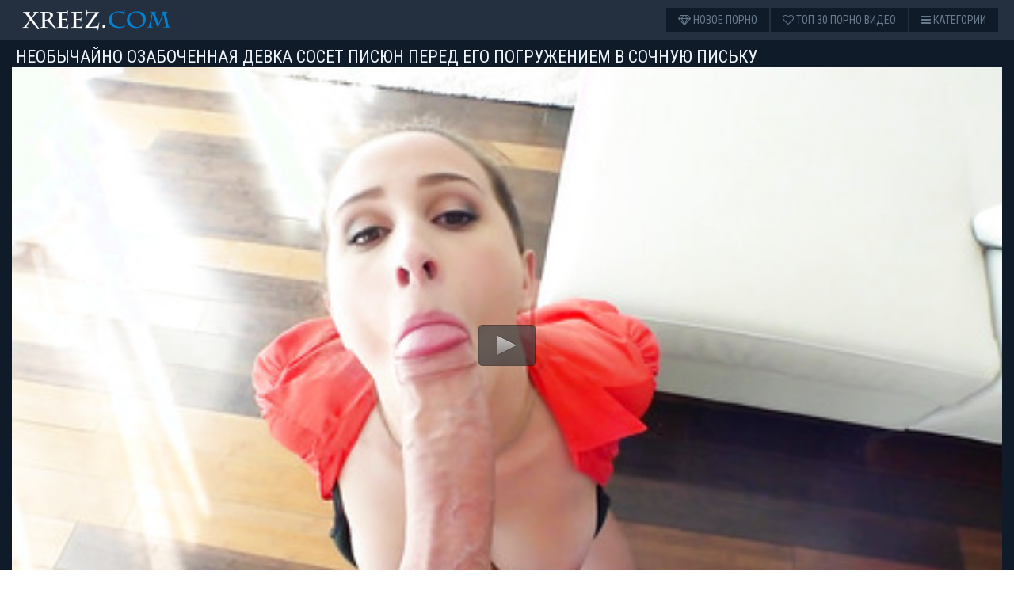

--- FILE ---
content_type: text/html; charset=UTF-8
request_url: http://xreez.com/porno-video/67
body_size: 2409
content:
<!DOCTYPE html>
<html lang="ru">
<head>
<title>Необычайно озабоченная девка сосет писюн перед его погружением в сочную письку</title>
<link href="http://xreez.com/css/style.css" type="text/css" rel="stylesheet" />
<link href='https://fonts.googleapis.com/css?family=Roboto+Condensed&subset=latin,cyrillic' rel='stylesheet' type='text/css'>
<link rel="stylesheet" href="https://maxcdn.bootstrapcdn.com/font-awesome/4.4.0/css/font-awesome.min.css">
<meta name="viewport" content="width=device-width; initial-scale=1.0; maximum-scale=1.0; user-scalable=yes;"/>
<meta name="apple-touch-fullscreen" content="YES" />
<meta name="description" content="Смотреть порно видео под названием - Необычайно озабоченная девка сосет писюн перед его погружением в сочную письку в хорошем качестве HD и бесплатно!" />
<link rel="canonical" href="http://xreez.com/porno-video/67" />
<link rel="shortcut icon" href="http://xreez.com/images/favicon.png" />
<link rel="apple-touch-icon" href="http://xreez.com/images/apple-touch-icon.png" sizes="180x180">
<link rel="icon" type="image/png" href="http://xreez.com/images/favicon-32x32.png" sizes="32x32">
<link rel="icon" type="image/png" href="http://xreez.com/images/favicon-16x16.png" sizes="16x16">
</head>
<body>
<div class="header">
	<div class="head">
		<div class="logo">
			<a href="http://xreez.com/#submenu" title="Отменное порно видео"></a>
		</div>
		<div class="menu">
			<ul>
				<li><a href="http://xreez.com"><i class="fa fa-diamond"></i> Новое порно</a></li>
				<li><a href="http://xreez.com/best-porno"><i class="fa fa-heart-o"></i> Топ 30 порно видео</a></li>
				<li><a href="http://xreez.com/porno"><i class="fa fa-bars"></i> Категории</a></li>
			</ul>
		</div>
	</div>
</div>
<div class="video_wrapper">
<div class="content">
<div class="video_block">
	<h1>Необычайно озабоченная девка сосет писюн перед его погружением в сочную письку</h1>
	<div class="player" id="pl">
<script type="text/javascript" src="http://xreez.com/js/jwplayer.js"></script>
<script type="text/javascript">
			jwplayer("pl").setup({
			autostart   : false,
			width       : "100%",
			aspectratio : "16:9",
			stretching  : "fill",
			image       : "http://xreez.com/img/67.jpg",
			startparam  : "start",
			file: "http://xreez.com/v/get_video/1/15a6a65946694a2eaf1855caae6a8e4f/0/67/67.mp4",     
			});
</script>
		</div>
	</div>
</div>
</div>
<div class="content">
<div class="video_info">
	<div class="video_meta_info">
		<div class="video_views"><i class="fa fa-eye"></i> Просмотры: <span>915</span></div>
		<div class="video_dur"><i class="fa fa-clock-o"></i> Длительность: <span>09:00</span></div>
		<div class="video_date"><i class="fa fa-calendar"></i> Добавлено: <span>2020-02-28</span></div>
	</div>
	<div class="video-tags"><span><i class="fa fa-tags"></i> Категории:</span> <a href='http://xreez.com/porno/bolshie-siski'>Большие сиськи</a> , <a href='http://xreez.com/porno/bryunetki'>Брюнетки</a> , <a href='http://xreez.com/porno/minet'>Минет</a></div>
</div>
	<h2>Советуем посмотреть:</h2>
<div class="thumbs_container">
	<div class="thumb">
		<a href="http://xreez.com/porno-video/283"><img src="http://xreez.com/img/283.jpg" alt="Сексапильная девка раздевается и фистингует горячую пилотку">
			<span class="thumb_desc">Сексапильная девка раздевается и фистингует горячую пилотку</span>
		</a>
		<span class="th_views"><i class="fa fa-eye"></i> 1102</span>
		<span class="th_dur"><i class="fa fa-clock-o"></i> 11:28</span>
	</div>
	<div class="thumb">
		<a href="http://xreez.com/porno-video/467"><img src="http://xreez.com/img/467.jpg" alt="Ксандеру Корвусу пришлось загнуть милфу Тару Холидей ради зачета">
			<span class="thumb_desc">Ксандеру Корвусу пришлось загнуть милфу Тару Холидей ради зачета</span>
		</a>
		<span class="th_views"><i class="fa fa-eye"></i> 937</span>
		<span class="th_dur"><i class="fa fa-clock-o"></i> 25:58</span>
	</div>
	<div class="thumb">
		<a href="http://xreez.com/porno-video/499"><img src="http://xreez.com/img/499.jpg" alt="Рыжая шаболда пришла к любовнику по первому зову и потрахалась с ним">
			<span class="thumb_desc">Рыжая шаболда пришла к любовнику по первому зову и потрахалась с ним</span>
		</a>
		<span class="th_views"><i class="fa fa-eye"></i> 1052</span>
		<span class="th_dur"><i class="fa fa-clock-o"></i> 30:06</span>
	</div>
	<div class="thumb">
		<a href="http://xreez.com/porno-video/25"><img src="http://xreez.com/img/25.jpg" alt="Толстая баба после опроса ебется с незнакомцем в мохнатую киску">
			<span class="thumb_desc">Толстая баба после опроса ебется с незнакомцем в мохнатую киску</span>
		</a>
		<span class="th_views"><i class="fa fa-eye"></i> 1018</span>
		<span class="th_dur"><i class="fa fa-clock-o"></i> 26:53</span>
	</div>
	<div class="thumb">
		<a href="http://xreez.com/porno-video/730"><img src="http://xreez.com/img/730.jpg" alt="Милфа дрочит письку любимым вибратором">
			<span class="thumb_desc">Милфа дрочит письку любимым вибратором</span>
		</a>
		<span class="th_views"><i class="fa fa-eye"></i> 1001</span>
		<span class="th_dur"><i class="fa fa-clock-o"></i> 09:44</span>
	</div>
	<div class="thumb">
		<a href="http://xreez.com/porno-video/14"><img src="http://xreez.com/img/14.jpg" alt="Агент в полной мере оценил талант новой актрисы на кастинге">
			<span class="thumb_desc">Агент в полной мере оценил талант новой актрисы на кастинге</span>
		</a>
		<span class="th_views"><i class="fa fa-eye"></i> 1647</span>
		<span class="th_dur"><i class="fa fa-clock-o"></i> 12:58</span>
	</div>
	<div class="thumb">
		<a href="http://xreez.com/porno-video/352"><img src="http://xreez.com/img/352.jpg" alt="Гламурная девка с трудом глотае фаллос негра делая ему минет">
			<span class="thumb_desc">Гламурная девка с трудом глотае фаллос негра делая ему минет</span>
		</a>
		<span class="th_views"><i class="fa fa-eye"></i> 852</span>
		<span class="th_dur"><i class="fa fa-clock-o"></i> 14:23</span>
	</div>
	<div class="thumb">
		<a href="http://xreez.com/porno-video/126"><img src="http://xreez.com/img/126.jpg" alt="Пошлая начальница с обвисшими сиськами ебется в жопу с коллегой">
			<span class="thumb_desc">Пошлая начальница с обвисшими сиськами ебется в жопу с коллегой</span>
		</a>
		<span class="th_views"><i class="fa fa-eye"></i> 874</span>
		<span class="th_dur"><i class="fa fa-clock-o"></i> 26:12</span>
	</div>
		
</div>
</div>
﻿<div class="footer">
	<div class="foot">
		<ul>
			<li>2020 &copy; <span>xreez.com</span>.</li>
			<li>Лучшее порно видео в HD</li>
		</ul>
		<ul class="foot_links">
			<li><a href="http://xreez.com/sitemap.xml">Карта сайта</a></li>
		</ul>
	</div>
</div>
</script>
<!--LiveInternet counter--><script><!--
new Image().src = "//counter.yadro.ru/hit?r"+
escape(document.referrer)+((typeof(screen)=="undefined")?"":
";s"+screen.width+"*"+screen.height+"*"+(screen.colorDepth?
screen.colorDepth:screen.pixelDepth))+";u"+escape(document.URL)+
";h"+escape(document.title.substring(0,80))+
";"+Math.random();//--></script><!--/LiveInternet--></body>
</html>

--- FILE ---
content_type: text/css
request_url: http://xreez.com/css/style.css
body_size: 2048
content:
html, body, ul, li, p, h1, h2, form, input, button { margin: 0; padding: 0; }
li { list-style-type: none; }

body { background-color:#fff; color: #3f505a; font-family: 'Roboto Condensed', sans-serif; font-size: 14px; margin: 0; padding: 0; }

a { color: #3f505a; text-decoration: none; transition: 0.2s ease; }
a:hover { color: #0082D5; }

h1 { color:#0082D5; display: block; margin: 10px 5px 0 5px; font-weight: normal; font-size: 26px; line-height: 28px; text-transform: uppercase; }
h2 { color: #0082D5; display: block; margin: 10px 5px 0 5px; font-weight: normal; font-size: 24px; line-height: 26px; }
img { background-color: rgb(58,63,69,0.2); display: block; border: 0 none; }

.header { background-color:#242F3F;  }
.head { overflow: hidden; width: 100%; margin: 0 auto; font-size: 0; padding: 0 0 10px 0; text-align: center; }

.logo { display: block; margin: 10px 5px 0 5px; font-size: 13px; }
.logo a { background-image: url(../images/logo.png); background-repeat: no-repeat; display: inline-block; vertical-align: top; width: 240px; height: 40px; }

.menu { display: inline-block; vertical-align: top;  }
.menu li { display: inline-block; vertical-align: top; margin: 10px 5px 0 5px; font-size: 14px; text-transform: uppercase; }
.menu li:last-child { border-right: 0 none; }
.menu li a { background-color:  #0F1B29;  color: #69798c; padding: 0 10px;  display: block; height: 30px; line-height: 30px;  }
.menu li a:hover,.menu li.active a {  color: #fff; box-shadow: inset 0 2px 0 0 #0082D5;  background: rgb(21,63,95); background: -moz-linear-gradient(top,  rgba(21,63,95,1) 0%, rgba(26,33,45,1) 100%); background: -webkit-linear-gradient(top,  rgba(21,63,95,1) 0%,rgba(26,33,45,1) 100%); background: linear-gradient(to bottom,  rgba(21,63,95,1) 0%,rgba(26,33,45,1) 100%); filter: progid:DXImageTransform.Microsoft.gradient( startColorstr='#153f5f', endColorstr='#1a212d',GradientType=0 ); }
.menu li a i { color: #69798c; }
.menu li a:hover i, .menu li.active a i { color: #fff; }
.content { width: 100%; margin: 0 auto; text-align: center; }

.top_desc_block { text-align: justify; margin: 8px 5px 0 5px; line-height: 18px; padding: 0 0 10px 0; border-bottom: 1px solid #0082D5; box-shadow: 0 1px 0 0 #fff; }
.top_desc_block h1 { margin: 0; }

.thumbs_container { font-size: 0; }

.thumb { background-color: #0F1B29; color: #69798c; box-shadow: 0 2px 15px -8px rgb(21,63,95); position: relative; text-align: left; display: inline-block; vertical-align: top; margin: 10px 5px 0 5px; font-size: 16px; }
.thumb a,.thumb img{display:block;width:100%}
.thumb_desc { font-weight: bold; background-color: rgb(255,255,255); display: block; overflow: hidden; height: 30px; line-height: 30px; padding: 0 10px; }
.thumb:hover img { opacity: 0.9; }
.th_views, .th_dur { background-color: #242F3F; color: rgb(255,255,255); padding: 0 10px; display: block; font-size: 12px; position: absolute; height: 20px; line-height: 20px; }
.th_views { bottom: 30px; left: 0px; }
.th_dur { bottom: 30px; right: 0px; }
.th_views i, .th_dur i { color: #0082D5; }

.cat_thumb { height: 209px; }
.cat_thumb .thumb_desc { height: 40px; line-height: 40px; font-size: 22px; }
.th_total { bottom: 30px; left: 0; background-color: #242F3F; color: rgb(255,255,255); padding: 0 10px; display: block; font-size: 14px; position: absolute; height: 25px; line-height: 25px; }
.th_total span { color: #fff; }

.pages { font-size: 0; text-transform: uppercase; font-weight: normal; margin: 10px 5px 0 5px; display: block; }
.pages li { display: inline-block; vertical-align: top; margin: 10px 5px 0 5px; line-height: 35px; font-size: 12px; }
.pages li a { background-color: #242F3F; color:  #69798c; border-radius: 50%; min-width: 25px; padding: 0 5px; text-transform: uppercase;  display: block; height: 35px; line-height: 35px; }
.pages li a:hover { background-color: #0082D5; color:#fff; }
.pages li span { background-color: #0082D5; color:  #fff; border-radius: 50%; font-size: 12px; min-width: 25px; padding: 0 5px; text-transform: uppercase;  display: block; height: 35px; line-height: 35px; }

.h_b_block { margin: 10px 0 0 0; font-size: 0; }
.h_b { background-color: rgba(58,63,69,0.2); display: inline-block; vertical-align: top; margin: 10px 5px 0 5px; font-size: 13px; width: 300px; height: 250px; }
.h_b_2, .h_b_3, .h_b_4 { display: none; }

.video_wrapper { background-color: #0F1B29; overflow: hidden; padding-bottom: 30px; }
.video_block h1 { color: rgb(238,243,249); font-size: 22px; line-height: 24px; }
.player { margin: 10px 1% 0 1%; width: 98%; height: 250px; position: relative; background-color: rgb(0,0,0); }
.player iframe, .player object, .player embed { width: 100%; height: 100%; }

.video_info { overflow: hidden; font-size: 0; padding: 0 0 10px 0; border-bottom: 1px solid  #0082D5; box-shadow: 0 1px 0 0 rgb(255,255,251); margin: 0 5px; }
.video_meta_info div { background-color: rgb(255,255,255); color: #69798c; box-shadow: 0 2px 15px -8px rgb(140,136,131); line-height: 30px; display: inline-block; vertical-align: top; margin: 10px 5px 0 5px; font-size: 16px; padding: 0 20px; }
.video_meta_info div span { color:  #242F3F; }
.video_meta_info div i { color: #0082D5; }
.video-tags { }
.video-tags a, .video-tags span { line-height: 30px; display: inline-block; vertical-align: top; margin: 10px 5px 0 5px; font-size: 16px; padding: 0 20px; }
.video-tags a {background-color:  #0F1B29;  color: #69798c }
.video-tags a:hover {color: #fff; box-shadow: inset 0 2px 0 0 #0082D5;  background: rgb(21,63,95); background: -moz-linear-gradient(top,  rgba(21,63,95,1) 0%, rgba(26,33,45,1) 100%); background: -webkit-linear-gradient(top,  rgba(21,63,95,1) 0%,rgba(26,33,45,1) 100%); background: linear-gradient(to bottom,  rgba(21,63,95,1) 0%,rgba(26,33,45,1) 100%); filter: progid:DXImageTransform.Microsoft.gradient( startColorstr='#153f5f', endColorstr='#1a212d',GradientType=0 );; }
.video-tags span { color: #242F3F; padding: 0; text-transform: uppercase; }

.video_info li.video-tags span { display: inline-block; vertical-align: top; margin: 10px 5px 0 5px; height: 25px; line-height: 25px; font-size: 14px; }



.footer { background-color: #242F3F; color: #69798c); border-top: 1px solid rgb(240,236,231); box-shadow: 0 -1px 0 0 rgb(158,163,169); margin: 20px 0 0 0; clear: both; }
.foot { overflow: hidden; width: 100%; margin: 0 auto; font-size: 0; padding: 0 0 10px 0; text-align: center; font-size: 16px; padding: 10px 0; }
.foot span { color: #0082D5; }

.foot li { display: inline-block; vertical-align: top; margin: 10px 5px 0 5px; }
.foot li a { color: rgb(208,213,219); text-decoration: underline; }
.foot li a:hover { text-decoration: none; }

@media screen and (min-width: 367px) {
.thumb { width: 357px; height: 231px; }
.thumb img { width: 357px; height: 201px; }
.cat_thumb {width: 357px; height: 231px;  }
}


@media screen and (min-width: 400px) {
.player { height: 300px; }
}

@media screen and (min-width: 440px) {
.thumb { width: 426px; height: 270px; }
.thumb img { width: 426px; height: 240px; }
.cat_thumb { height: 280px; }
}


@media screen and (min-width: 500px) {
.player { height: 350px; }
}

@media screen and (min-width: 600px) {
.player { height: 400px; }
}


@media screen and (min-width: 620px) {
.h_b_2, .v_b_2 { display: inline-block; }
}

@media screen and (min-width: 700px) {
.player { height: 450px; }
}


@media screen and (min-width: 810px) {
.player { height: 500px; }
}


@media screen and (min-width: 882px) {

h1 { text-align: left; }
h2 { text-align: left; }

.head { width: 872px; padding: 5px 0; }
.logo { float: left; margin: 0 0 0 5px; }
.menu { float: right; margin: 5px 3px 0 0; overflow: hidden; }
.menu li { display: block; float: left; margin: 0 2px 0 0; }

.content, .foot { width: 872px; }

.foot ul { overflow: hidden; float: left; }
.foot li { float: left; margin: 0 0 0 5px; }
.foot ul.foot_links { float: right; }
.foot ul.foot_links li { float: left; margin: 0 5px; }

.player { margin: 10px 5px 0 5px; width: auto; height: 530px; }
.video_info { padding-top: 5px; padding-bottom: 15px; }
.video_meta_info div { display: block; float: left; margin: 10px 2px 0 0; padding: 0 10px; }
.video-tags { overflow: hidden; float: right; }
.video-tags a, .video-tags span { display: block; float: left; margin: 10px 0 0 2px; padding: 0 10px; }
.video-tags span { margin-right: 5px; padding: 0; }
}

@media screen and (min-width: 930px) {
.h_b_3 { display: inline-block; }
}


@media screen and (min-width: 1265px) {

.head, .content, .foot { width: 1250px; }
.menu li a { padding: 0 15px; }

.thumb { width: 406px; height: 258px; }
.thumb img { width: 406px; height: 228px; }
.cat_thumb { height: 268px; }


.h_b_4 { display: inline-block; }

.player { height: 660px; }

.video_meta_info div { padding: 0 20px; }
.video-tags a, .video-tags span { padding: 0 20px; }
.video-tags span { padding: 0; }

}

@media screen and (min-width: 1320px) {
.head, .content, .foot { width: 1308px; }
.thumb { width: 426px; height: 270px; }
.thumb img { width: 426px; height: 240px; }
.cat_thumb { height: 280px; }
.player { height: 680px; }
}

--- FILE ---
content_type: text/plain
request_url: http://p.jwpcdn.com/6/10/jwplayer.html5.js
body_size: 62807
content:
(function(h){h.html5={};h.html5.version="6.10.4906";h=h.utils.css;h(".jwplayer ".slice(0,-1)+" div span a img ul li video".split(" ").join(", .jwplayer ")+", .jwclick",{margin:0,padding:0,border:0,color:"#000000","font-size":"100%",font:"inherit","vertical-align":"baseline","background-color":"transparent","text-align":"left",direction:"ltr","-webkit-tap-highlight-color":"rgba(255, 255, 255, 0)"});h(".jwplayer ul",{"list-style":"none"})})(jwplayer);
(function(h){var k=document;h.parseDimension=function(b){return"string"==typeof b?""===b?0:-1<b.lastIndexOf("%")?b:parseInt(b.replace("px",""),10):b};h.timeFormat=function(b){if(0<b){var a=Math.floor(b/3600),e=Math.floor((b-3600*a)/60);b=Math.floor(b%60);return(a?a+":":"")+(10>e?"0":"")+e+":"+(10>b?"0":"")+b}return"00:00"};h.bounds=function(b){var a={left:0,right:0,width:0,height:0,top:0,bottom:0};if(!b||!k.body.contains(b))return a;if(b.getBoundingClientRect){b=b.getBoundingClientRect(b);var e=window.pageYOffset,
g=window.pageXOffset;if(!b.width&&!b.height&&!b.left&&!b.top)return a;a.left=b.left+g;a.right=b.right+g;a.top=b.top+e;a.bottom=b.bottom+e;a.width=b.right-b.left;a.height=b.bottom-b.top}else{a.width=b.offsetWidth|0;a.height=b.offsetHeight|0;do a.left+=b.offsetLeft|0,a.top+=b.offsetTop|0;while(b=b.offsetParent);a.right=a.left+a.width;a.bottom=a.top+a.height}return a};h.empty=function(b){if(b)for(;0<b.childElementCount;)b.removeChild(b.children[0])}})(jwplayer.utils);
(function(h){var k=h.stretching={NONE:"none",FILL:"fill",UNIFORM:"uniform",EXACTFIT:"exactfit"};h.scale=function(b,a,e,g,c){var d="";a=a||1;e=e||1;g|=0;c|=0;if(1!==a||1!==e)d="scale("+a+", "+e+")";if(g||c)d="translate("+g+"px, "+c+"px)";h.transform(b,d)};h.stretch=function(b,a,e,g,c,d){if(!a||!e||!g||!c||!d)return!1;b=b||k.UNIFORM;var f=2*Math.ceil(e/2)/c,D=2*Math.ceil(g/2)/d,m="video"===a.tagName.toLowerCase(),s=!1,v="jw"+b.toLowerCase();switch(b.toLowerCase()){case k.FILL:f>D?D=f:f=D;s=!0;break;
case k.NONE:f=D=1;case k.EXACTFIT:s=!0;break;default:f>D?0.95<c*D/e?(s=!0,v="jwexactfit"):(c*=D,d*=D):0.95<d*f/g?(s=!0,v="jwexactfit"):(c*=f,d*=f),s&&(f=2*Math.ceil(e/2)/c,D=2*Math.ceil(g/2)/d)}m?(b={left:"",right:"",width:"",height:""},s?(e<c&&(b.left=b.right=Math.ceil((e-c)/2)),g<d&&(b.top=b.bottom=Math.ceil((g-d)/2)),b.width=c,b.height=d,h.scale(a,f,D,0,0)):(s=!1,h.transform(a)),h.css.style(a,b)):a.className=a.className.replace(/\s*jw(none|exactfit|uniform|fill)/g,"")+" "+v;return s}})(jwplayer.utils);
(function(h){h.dfxp=function(){var k=jwplayer.utils.seconds;this.parse=function(b){var a=[{begin:0,text:""}];b=b.replace(/^\s+/,"").replace(/\s+$/,"");var e=b.split("\x3c/p\x3e"),g=b.split("\x3c/tt:p\x3e"),c=[];for(b=0;b<e.length;b++)0<=e[b].indexOf("\x3cp")&&(e[b]=e[b].substr(e[b].indexOf("\x3cp")+2).replace(/^\s+/,"").replace(/\s+$/,""),c.push(e[b]));for(b=0;b<g.length;b++)0<=g[b].indexOf("\x3ctt:p")&&(g[b]=g[b].substr(g[b].indexOf("\x3ctt:p")+5).replace(/^\s+/,"").replace(/\s+$/,""),c.push(g[b]));
e=c;for(b=0;b<e.length;b++){g=e[b];c={};try{var d=g.indexOf('begin\x3d"'),g=g.substr(d+7),d=g.indexOf('" end\x3d"');c.begin=k(g.substr(0,d));g=g.substr(d+7);d=g.indexOf('"');c.end=k(g.substr(0,d));d=g.indexOf('"\x3e');g=g.substr(d+2);c.text=g}catch(f){}g=c;g.text&&(a.push(g),g.end&&(a.push({begin:g.end,text:""}),delete g.end))}if(1<a.length)return a;throw{message:"Invalid DFXP file:"};}}})(jwplayer.parsers);
(function(h){h.srt=function(){var k=jwplayer.utils,b=k.seconds;this.parse=function(a,e){var g=e?[]:[{begin:0,text:""}];a=k.trim(a);var c=a.split("\r\n\r\n");1==c.length&&(c=a.split("\n\n"));for(var d=0;d<c.length;d++)if("WEBVTT"!=c[d]){var f,h=c[d];f={};var m=h.split("\r\n");1==m.length&&(m=h.split("\n"));try{h=1;0<m[0].indexOf(" --\x3e ")&&(h=0);var s=m[h].indexOf(" --\x3e ");0<s&&(f.begin=b(m[h].substr(0,s)),f.end=b(m[h].substr(s+5)));if(m[h+1]){f.text=m[h+1];for(h+=2;h<m.length;h++)f.text+="\x3cbr/\x3e"+
m[h]}}catch(v){}f.text&&(g.push(f),f.end&&!e&&(g.push({begin:f.end,text:""}),delete f.end))}if(1<g.length)return g;throw{message:"Invalid SRT file"};}}})(jwplayer.parsers);
(function(h){var k=h.utils,b=h.events,a=b.state,e=window.clearInterval,g=!0,c=!1;h.html5.video=function(d,f){function h(a,c){O&&Q.sendEvent(a,c)}function m(){}function s(c){j(c);O&&(x==a.PLAYING&&!P)&&(G=(10*d.currentTime|0)/10,A=g,h(b.JWPLAYER_MEDIA_TIME,{position:G,duration:t}))}function v(){h(b.JWPLAYER_MEDIA_META,{duration:d.duration,height:d.videoHeight,width:d.videoWidth})}function u(a){O&&(A||(A=g,n()),"loadedmetadata"==a.type&&(d.muted&&(d.muted=c,d.muted=g),v()))}function j(){A&&(0<I&&!ha)&&
(q?setTimeout(function(){0<I&&xa(I)},200):xa(I))}function n(){L||(L=g,h(b.JWPLAYER_MEDIA_BUFFER_FULL))}function B(c){O&&!P&&(d.paused?d.currentTime==d.duration&&3<d.duration||Sa():(!k.isFF()||!("play"==c.type&&x==a.BUFFERING))&&l(a.PLAYING))}function y(){O&&(P||l(a.BUFFERING))}function p(a){var c;if("array"==k.typeOf(a)&&0<a.length){c=[];for(var b=0;b<a.length;b++){var d=a[b],e={};e.label=d.label&&d.label?d.label?d.label:0:b;c[b]=e}}return c}function w(b,f){K=V[Z];l(a.BUFFERING);e(W);W=setInterval(E,
100);I=0;d.src!==K.file||H||J?(L=A=c,t=f?f:-1,d.src=K.file,d.load()):(0===b&&(I=-1,xa(b)),v(),d.play());G=d.currentTime;H&&n();k.isIOS()&&Q.getFullScreen()&&(d.controls=!0);0<b&&xa(b)}function l(c){if(!(c==a.PAUSED&&x==a.IDLE)&&!P&&x!=c){var d=x;x=c;h(b.JWPLAYER_PLAYER_STATE,{oldstate:d,newstate:c})}}function E(){if(O){var a;a=d.buffered;a=!a||!d.duration||0===a.length?0:a.end(a.length-1)/d.duration;1<=a&&e(W);a!=X&&(X=a,h(b.JWPLAYER_MEDIA_BUFFER,{bufferPercent:Math.round(100*X)}))}}function z(a){h("fullscreenchange",
{target:a.target,jwstate:ya})}f=f||"";var q=k.isMSIE(),H=k.isMobile(),J=k.isSafari(),C={abort:m,canplay:u,canplaythrough:m,durationchange:function(){if(O){var a=(10*d.duration|0)/10;t!=a&&(t=a);ha&&(0<I&&a>I)&&xa(I);s()}},emptied:m,ended:function(){O&&x!=a.IDLE&&(e(W),Z=-1,ia=g,h(b.JWPLAYER_MEDIA_BEFORECOMPLETE),O&&(l(a.IDLE),ia=c,h(b.JWPLAYER_MEDIA_COMPLETE)))},error:function(){O&&(k.log("Error playing media: %o",d.error),h(b.JWPLAYER_MEDIA_ERROR,{message:"Error loading media: File could not be played"}),
l(a.IDLE))},loadeddata:m,loadedmetadata:u,loadstart:m,pause:B,play:B,playing:B,progress:j,ratechange:m,readystatechange:m,seeked:function(){!P&&x!=a.PAUSED&&l(a.PLAYING)},seeking:q?y:m,stalled:m,suspend:m,timeupdate:s,volumechange:function(){h(b.JWPLAYER_MEDIA_VOLUME,{volume:Math.round(100*d.volume)});h(b.JWPLAYER_MEDIA_MUTE,{mute:d.muted})},waiting:y,webkitbeginfullscreen:function(a){ya=!0;z(a);k.isIOS()&&(d.controls=c)},webkitendfullscreen:function(a){ya=!1;z(a);k.isIOS()&&(d.controls=c)}},r,K,
t,G,A=c,L,I=0,P=c,x=a.IDLE,Y,W=-1,X=-1,O=c,V,Z=-1,ha=k.isAndroidNative(),ja=k.isIOS(7),Ta=[],ia=c,ya=null,Q=k.extend(this,new b.eventdispatcher(f));Q.load=function(a){if(O){V=a.sources;0>Z&&(Z=0);if(V)for(var c=k.getCookies().qualityLabel,d=0;d<V.length;d++)if(V[d]["default"]&&(Z=d),c&&V[d].label==c){Z=d;break}(c=p(V))&&Q.sendEvent(b.JWPLAYER_MEDIA_LEVELS,{levels:c,currentQuality:Z});w(a.starttime||0,a.duration)}};Q.stop=function(){O&&(e(W),d.removeAttribute("src"),q||d.load(),Z=-1,l(a.IDLE))};Q.destroy=
function(){e(W)};Q.play=function(){O&&!P&&d.play()};var Sa=Q.pause=function(){O&&(d.pause(),l(a.PAUSED))};Q.seekDrag=function(a){O&&((P=a)?d.pause():d.play())};var xa=Q.seek=function(a){if(O)if(!P&&0===I&&h(b.JWPLAYER_MEDIA_SEEK,{position:G,offset:a}),A){I=0;try{d.currentTime=a}catch(c){I=a}}else I=a},Fa=Q.volume=function(a){k.exists(a)&&(d.volume=Math.min(Math.max(0,a/100),1),Y=100*d.volume)};Q.mute=function(a){k.exists(a)||(a=!d.muted);a?(Y=100*d.volume,d.muted=g):(Fa(Y),d.muted=c)};Q.addCaptions=
function(a){if(k.isIOS()&&d.addTextTrack){var c=window.TextTrackCue;k.foreach(a,function(a,b){if(b.data){var e=d.addTextTrack(b.kind,b.label);k.foreach(b.data,function(a,d){1==a%2&&e.addCue(new c(d.begin,b.data[parseInt(a)+1].begin,d.text))});Ta.push(e);e.mode="hidden"}})}};Q.resetCaptions=function(){};Q.fsCaptions=function(a){if(k.isIOS()&&d.addTextTrack){var c=null;k.foreach(Ta,function(b,d){!a&&"showing"==d.mode&&(c=parseInt(b));a||(d.mode="hidden")});if(!a)return c}};this.checkComplete=function(){return ia};
Q.detachMedia=function(){e(W);O=c;return d};Q.attachMedia=function(d){O=g;d||(A=c);ia&&(l(a.IDLE),h(b.JWPLAYER_MEDIA_COMPLETE),ia=c)};Q.setContainer=function(a){r=a;a.appendChild(d)};Q.getContainer=function(){return r};Q.remove=function(){d&&(d.removeAttribute("src"),q||d.load());e(W);Z=-1;r===d.parentNode&&r.removeChild(d)};Q.setVisibility=function(a){a||ha?k.css.style(r,{visibility:"visible",opacity:1}):k.css.style(r,{visibility:"",opacity:0})};Q.resize=function(a,c,b){return k.stretch(b,d,a,c,
d.videoWidth,d.videoHeight)};Q.setControls=function(a){d.controls=!!a};Q.supportsFullscreen=function(){return!0};Q.setFullScreen=function(a){if(a=!!a){try{var c=d.webkitEnterFullscreen||d.webkitEnterFullScreen;c&&c.apply(d)}catch(b){return!1}return Q.getFullScreen()}(c=d.webkitExitFullscreen||d.webkitExitFullScreen)&&c.apply(d);return a};Q.getFullScreen=function(){return ya||d.webkitDisplayingFullscreen};Q.audioMode=function(){if(!V)return c;var a=V[0].type;return"oga"==a||"aac"==a||"mp3"==a||"vorbis"==
a};Q.setCurrentQuality=function(a){if(Z!=a&&(a=parseInt(a,10),0<=a&&V&&V.length>a)){Z=a;k.saveCookie("qualityLabel",V[a].label);h(b.JWPLAYER_MEDIA_LEVEL_CHANGED,{currentQuality:a,levels:p(V)});a=(10*d.currentTime|0)/10;var c=(10*d.duration|0)/10;0>=c&&(c=t);w(a,c)}};Q.getCurrentQuality=function(){return Z};Q.getQualityLevels=function(){return p(V)};d||(d=document.createElement("video"));k.foreach(C,function(a,b){d.addEventListener(a,b,c)});ja||(d.controls=g,d.controls=c);d.setAttribute("x-webkit-airplay",
"allow");O=g}})(jwplayer);
(function(h,k){function b(){return!1}function a(){}var e=h.jwplayer,g=e.utils,c=e.events,d=c.state,f=new g.scriptloader(h.location.protocol+"//www.youtube.com/iframe_api"),D=g.isMobile(),m=g.isSafari();h.onYouTubeIframeAPIReady=function(){f=null};e.html5.youtube=function(a){function b(a){h.YT&&h.YT.loaded?(K=h.YT,j(a)):setTimeout(b,100)}function u(){z()}function j(){var c;if(c=!!K)c=G.parentNode,c||(P||(e(a).onReady(j),P=!0),c=null),c=!!c;c&&x&&x.apply(r)}function n(b){var e={oldstate:L,newstate:b};
L=b;clearInterval(W);b!==d.IDLE&&(W=setInterval(B,250),b===d.PLAYING?g.css("#"+a+" .jwcontrols",{display:""}):b===d.BUFFERING&&y());r.sendEvent(c.JWPLAYER_PLAYER_STATE,e)}function B(){if(t&&t.getPlayerState){var a=t.getPlayerState();null!==a&&(void 0!==a&&a!==X)&&(X=a,l({data:a}));var b=K.PlayerState;a===b.PLAYING?(y(),a={position:(10*t.getCurrentTime()|0)/10,duration:t.getDuration()},r.sendEvent(c.JWPLAYER_MEDIA_TIME,a)):a===b.BUFFERING&&y()}}function y(){var a=0;t&&t.getVideoLoadedFraction&&(a=
Math.round(100*t.getVideoLoadedFraction()));I!==a&&(I=a,r.sendEvent(c.JWPLAYER_MEDIA_BUFFER,{bufferPercent:a}))}function p(){var a={duration:t.getDuration(),width:G.clientWidth,height:G.clientHeight};r.sendEvent(c.JWPLAYER_MEDIA_META,a)}function w(){Y&&(Y.apply(r),Y=null)}function l(a){var b=K.PlayerState;switch(a.data){case b.ENDED:L!=d.IDLE&&(O=!0,r.sendEvent(c.JWPLAYER_MEDIA_BEFORECOMPLETE,void 0),n(d.IDLE),O=!1,r.sendEvent(c.JWPLAYER_MEDIA_COMPLETE,void 0));break;case b.PLAYING:V=!1;Z&&(Z=!1,
p(),a={levels:r.getQualityLevels(),currentQuality:r.getCurrentQuality()},r.sendEvent(c.JWPLAYER_MEDIA_LEVELS,a));n(d.PLAYING);break;case b.PAUSED:n(d.PAUSED);break;case b.BUFFERING:n(d.BUFFERING);break;case b.CUED:n(d.IDLE)}}function E(){Z&&r.play()}function z(){r.sendEvent(c.JWPLAYER_MEDIA_ERROR,{message:"Error loading YouTube: Video could not be played"})}function q(){if(D||m)r.setVisibility(!0),g.css("#"+a+" .jwcontrols",{display:"none"})}function H(){clearInterval(W);if(t&&t.stopVideo)try{t.stopVideo(),
t.clearVideo()}catch(a){}}function J(){H();G&&(A&&A===G.parentNode)&&A.removeChild(G);x=Y=t=null}function C(a){Y=null;var c=g.youTubeID(a.sources[0].file);a.image||(a.image="http://i.ytimg.com/vi/"+c+"/0.jpg");r.setVisibility(!0);if(t)if(t.getPlayerState)if(t.getVideoData().video_id!==c){V?(H(),t.cueVideoById(c)):t.loadVideoById(c);var b=t.getPlayerState(),d=K.PlayerState;(b===d.UNSTARTED||b===d.CUED)&&q()}else 0<t.getCurrentTime()&&t.seekTo(0),p();else Y=function(){r.load(a)};else x=function(){if(!c)throw{name:"YouTubeID",
message:"Invalid YouTube ID"};if(!G.parentNode)throw{name:"YouTubeVideoLayer",message:"YouTube iFrame removed from DOM"};var a={height:"100%",width:"100%",videoId:c,playerVars:g.extend({autoplay:0,controls:0,showinfo:0,rel:0,modestbranding:0,playsinline:1,origin:location.protocol+"//"+location.hostname},void 0),events:{onReady:w,onStateChange:l,onPlaybackQualityChange:E,onError:z}};r.setVisibility(!0);t=new K.Player(G,a);G=t.getIframe();x=null;q()},j()}var r=g.extend(this,new c.eventdispatcher("html5.youtube")),
K=h.YT,t=null,G=k.createElement("div"),A,L=d.IDLE,I=-1,P=!1,x=null,Y=null,W=-1,X=-1,O=!1,V=D||m,Z=!0;!K&&f&&(f.addEventListener(c.COMPLETE,b),f.addEventListener(c.ERROR,u),f.load());G.id=a+"_youtube";r.init=function(a){C(a)};r.destroy=function(){J();A=G=K=r=null};r.getElement=function(){return G};r.load=function(a){n(d.BUFFERING);C(a);r.play()};r.stop=function(){H();n(d.IDLE)};r.play=function(){V||t.playVideo&&t.playVideo()};r.pause=function(){V||t.pauseVideo&&t.pauseVideo()};r.seek=function(a){V||
t.seekTo&&t.seekTo(a)};r.volume=function(a){t&&t.setVolume(a)};r.mute=function(a){t&&a&&t.setVolume(0)};r.detachMedia=function(){return k.createElement("video")};r.attachMedia=function(){O&&(n(d.IDLE),r.sendEvent(c.JWPLAYER_MEDIA_COMPLETE,void 0),O=!1)};r.setContainer=function(a){A=a;a.appendChild(G);r.setVisibility(!0)};r.getContainer=function(){return A};r.supportsFullscreen=function(){return!(!A||!A.requestFullscreen&&!A.requestFullScreen&&!A.webkitRequestFullscreen&&!A.webkitRequestFullScreen&&
!A.webkitEnterFullscreen&&!A.webkitEnterFullScreen&&!A.mozRequestFullScreen&&!A.msRequestFullscreen)};r.remove=function(){J()};r.setVisibility=function(a){a?(g.css.style(G,{display:"block"}),g.css.style(A,{visibility:"visible",opacity:1})):!D&&!m&&g.css.style(A,{opacity:0})};r.resize=function(a,c,b){return g.stretch(b,G,a,c,G.clientWidth,G.clientHeight)};r.checkComplete=function(){return O};r.getCurrentQuality=function(){if(t){if(t.getAvailableQualityLevels){var a=t.getPlaybackQuality();return t.getAvailableQualityLevels().indexOf(a)}return-1}};
r.getQualityLevels=function(){if(t){var a=[];if(t.getAvailableQualityLevels)for(var c=t.getAvailableQualityLevels(),b=c.length;b--;)a.push({label:c[b]});return a}};r.setCurrentQuality=function(a){if(t&&t.getAvailableQualityLevels){var c=t.getAvailableQualityLevels();c.length&&t.setPlaybackQuality(c[c.length-a-1])}}};e.html5.youtube.prototype={seekDrag:a,setFullScreen:b,getFullScreen:b,setControls:a,audioMode:b}})(window,document);
(function(h){var k=h.utils,b=k.css,a=h.events,e=80,g=30;h.html5.adskipbutton=function(c,d,f,h){function m(a){0>w||(a=f.replace(/xx/gi,Math.ceil(w-a)),u(a))}function s(a,c){if("number"==k.typeOf(z))w=z;else if("%"==z.slice(-1)){var b=parseFloat(z.slice(0,-1));c&&!isNaN(b)&&(w=c*b/100)}else"string"==k.typeOf(z)?w=k.seconds(z):isNaN(z)||(w=z)}function v(){l&&C.sendEvent(a.JWPLAYER_AD_SKIPPED)}function u(a){a=a||h;var c=p.getContext("2d");c.clearRect(0,0,e,g);n(c,0,0,e,g,5,!0,!1,!1);n(c,0,0,e,g,5,!1,
!0,!1);c.fillStyle="#979797";c.globalAlpha=1;var b=p.height/2,d=p.width/2;c.textAlign="center";c.font="Bold 12px Sans-Serif";a===h&&(d-=q.width,c.drawImage(q,p.width-(p.width-c.measureText(h).width)/2-4,(g-q.height)/2));c.fillText(a,d,b+4)}function j(a){a=a||h;var c=p.getContext("2d");c.clearRect(0,0,e,g);n(c,0,0,e,g,5,!0,!1,!0);n(c,0,0,e,g,5,!1,!0,!0);c.fillStyle="#FFFFFF";c.globalAlpha=1;var b=p.height/2,d=p.width/2;c.textAlign="center";c.font="Bold 12px Sans-Serif";a===h&&(d-=q.width,c.drawImage(H,
p.width-(p.width-c.measureText(h).width)/2-4,(g-q.height)/2));c.fillText(a,d,b+4)}function n(a,c,b,d,e,f,j,h,x){"undefined"==typeof h&&(h=!0);"undefined"===typeof f&&(f=5);a.beginPath();a.moveTo(c+f,b);a.lineTo(c+d-f,b);a.quadraticCurveTo(c+d,b,c+d,b+f);a.lineTo(c+d,b+e-f);a.quadraticCurveTo(c+d,b+e,c+d-f,b+e);a.lineTo(c+f,b+e);a.quadraticCurveTo(c,b+e,c,b+e-f);a.lineTo(c,b+f);a.quadraticCurveTo(c,b,c+f,b);a.closePath();h&&(a.strokeStyle="white",a.globalAlpha=x?1:0.25,a.stroke());j&&(a.fillStyle=
"#000000",a.globalAlpha=0.5,a.fill())}function B(a,c){var b=document.createElement(a);c&&(b.className=c);return b}var y,p,w=-1,l=!1,E,z=0,q,H,J=!1,C=k.extend(this,new a.eventdispatcher);C.updateSkipTime=function(a,c){s(a,c);0<=w&&(b.style(y,{visibility:E?"visible":"hidden"}),0<w-a?(m(a),l&&(l=!1,y.style.cursor="default")):l||(l||(l=!0,y.style.cursor="pointer"),J?j():u()))};this.reset=function(a){l=!1;z=a;s(0,0);m(0)};C.show=function(){E=!0;0<w&&b.style(y,{visibility:"visible"})};C.hide=function(){E=
!1;b.style(y,{visibility:"hidden"})};this.element=function(){return y};q=new Image;q.src="[data-uri]";
q.className="jwskipimage jwskipout";H=new Image;H.src="[data-uri]";
H.className="jwskipimage jwskipover";y=B("div","jwskip");y.id=c+"_skipcontainer";p=B("canvas");y.appendChild(p);C.width=p.width=e;C.height=p.height=g;y.appendChild(H);y.appendChild(q);b.style(y,{visibility:"hidden",bottom:d});y.addEventListener("mouseover",function(){J=!0;l&&j()});y.addEventListener("mouseout",function(){J=!1;l&&u()});k.isMobile()?(new k.touch(y)).addEventListener(k.touchEvents.TAP,v):y.addEventListener("click",v)};b(".jwskip",{position:"absolute","float":"right",display:"inline-block",
width:e,height:g,right:10});b(".jwskipimage",{position:"relative",display:"none"})})(window.jwplayer);
(function(h){var k=h.html5,b=h.utils,a=h.events,e=a.state,g=h.parsers,c=b.css,d=b.isAndroid(4,!0),f="playing",D=document;k.captions=function(c,k){function v(a){b.log("CAPTIONS("+a+")")}function u(a){(I=a.fullscreen)?(j(),setTimeout(j,500)):p(!0)}function j(){var a=q.offsetHeight,c=q.offsetWidth;0!==a&&0!==c&&C.resize(c,Math.round(0.94*a))}function n(a,c){b.ajax(a,function(a){var b=a.responseXML?a.responseXML.firstChild:null;G++;if(b){"xml"==g.localName(b)&&(b=b.nextSibling);for(;b.nodeType==b.COMMENT_NODE;)b=
b.nextSibling}b=b&&"tt"==g.localName(b)?new h.parsers.dfxp:new h.parsers.srt;try{var d=b.parse(a.responseText);K<t.length&&(t[c].data=d);p(!1)}catch(e){v(e.message+": "+t[c].file)}G==t.length&&(0<A&&(l(A),A=-1),y())},B,!0)}function B(a){G++;v(a);G==t.length&&(0<A&&(l(A),A=-1),y())}function y(){for(var c=[],b=0;b<t.length;b++)c.push(t[b]);P.sendEvent(a.JWPLAYER_CAPTIONS_LOADED,{captionData:c})}function p(a){t.length?r==f&&0<L?(C.show(),I?u({fullscreen:!0}):(w(),a&&setTimeout(w,500))):C.hide():C.hide()}
function w(){C.resize()}function l(c){0<c?(K=c-1,L=c|0,K>=t.length||(t[K].data?C.populate(t[K].data):G==t.length?(v("file not loaded: "+t[K].file),0!==L&&E(a.JWPLAYER_CAPTIONS_CHANGED,t,0),L=0):A=c,p(!1))):(L=0,p(!1))}function E(a,c,b){P.sendEvent(a,{type:a,tracks:c,track:b})}function z(){for(var a=[{label:"Off"}],c=0;c<t.length;c++)a.push({label:t[c].label});return a}var q,H={back:!0,color:"#FFFFFF",fontSize:15,fontFamily:"Arial,sans-serif",fontOpacity:100,backgroundColor:"#000",backgroundOpacity:100,
edgeStyle:null,windowColor:"#FFFFFF",windowOpacity:0},J={fontStyle:"normal",fontWeight:"normal",textDecoration:"none"},C,r,K,t=[],G=0,A=-1,L=0,I=!1,P=new a.eventdispatcher;b.extend(this,P);this.element=function(){return q};this.getCaptionsList=function(){return z()};this.getCurrentCaptions=function(){return L};this.setCurrentCaptions=function(c){0<=c&&(L!=c&&c<=t.length)&&(l(c),c=z(),b.saveCookie("captionLabel",c[L].label),E(a.JWPLAYER_CAPTIONS_CHANGED,c,L))};q=D.createElement("div");q.id=c.id+"_caption";
q.className="jwcaptions";c.jwAddEventListener(a.JWPLAYER_PLAYER_STATE,function(a){switch(a.newstate){case e.IDLE:r="idle";p(!1);break;case e.PLAYING:r=f,p(!1)}});c.jwAddEventListener(a.JWPLAYER_PLAYLIST_ITEM,function(){K=0;t=[];C.update(0);G=0;for(var e=c.jwGetPlaylist()[c.jwGetPlaylistIndex()].tracks,f=[],j=0,h="",g=0,h="",j=0;j<e.length;j++)h=e[j].kind.toLowerCase(),("captions"==h||"subtitles"==h)&&f.push(e[j]);L=0;if(!d){for(j=0;j<f.length;j++)if(h=f[j].file)f[j].label||(f[j].label=j.toString()),
t.push(f[j]),n(t[j].file,j);for(j=0;j<t.length;j++)if(t[j]["default"]){g=j+1;break}e=b.getCookies();if(h=e.captionLabel){e=z();for(j=0;j<e.length;j++)if(h==e[j].label){g=j;break}}0<g&&l(g);p(!1);E(a.JWPLAYER_CAPTIONS_LIST,z(),L)}});c.jwAddEventListener(a.JWPLAYER_MEDIA_ERROR,v);c.jwAddEventListener(a.JWPLAYER_ERROR,v);c.jwAddEventListener(a.JWPLAYER_READY,function(){b.foreach(H,function(a,c){k&&(void 0!==k[a]?c=k[a]:void 0!==k[a.toLowerCase()]&&(c=k[a.toLowerCase()]));J[a]=c});C=new h.html5.captions.renderer(J,
q);p(!1)});c.jwAddEventListener(a.JWPLAYER_MEDIA_TIME,function(a){C.update(a.position)});c.jwAddEventListener(a.JWPLAYER_FULLSCREEN,u);c.jwAddEventListener(a.JWPLAYER_RESIZE,function(){p(!1)})};c(".jwcaptions",{position:"absolute",cursor:"pointer",width:"100%",height:"100%",overflow:"hidden"})})(jwplayer);
(function(h){var k=h.utils,b=k.css.style;h.html5.captions.renderer=function(a,e){function h(a){a=a||"";n="hidden";b(m,{visibility:n});v.innerHTML=a;a.length&&(n="visible",setTimeout(c,16))}function c(){if("visible"===n){var c=m.clientWidth,d=Math.pow(c/400,0.6),e=a.fontSize*d;b(v,{maxWidth:c+"px",fontSize:Math.round(e)+"px",lineHeight:Math.round(1.4*e)+"px",padding:Math.round(1*d)+"px "+Math.round(8*d)+"px"});a.windowOpacity&&b(s,{padding:Math.round(5*d)+"px",borderRadius:Math.round(5*d)+"px"});b(m,
{visibility:n})}}function d(){for(var a=-1,c=0;c<D.length;c++)if(D[c].begin<=j&&(c==D.length-1||D[c+1].begin>=j)){a=c;break}-1==a?h(""):a!=u&&(u=a,h(D[c].text))}function f(a,c,b){b=k.hexToRgba("#000000",b);"dropshadow"===a?c.textShadow="0 2px 1px "+b:"raised"===a?c.textShadow="0 0 5px "+b+", 0 1px 5px "+b+", 0 2px 5px "+b:"depressed"===a?c.textShadow="0 -2px 1px "+b:"uniform"===a&&(c.textShadow="-2px 0 1px "+b+",2px 0 1px "+b+",0 -2px 1px "+b+",0 2px 1px "+b+",-1px 1px 1px "+b+",1px 1px 1px "+b+",1px -1px 1px "+
b+",1px 1px 1px "+b)}var D,m,s,v,u,j,n="visible",B=-1;this.hide=function(){clearInterval(B);b(m,{display:"none"})};this.populate=function(a){u=-1;D=a;d()};this.resize=function(){c()};this.show=function(){b(m,{display:"block"});c();clearInterval(B);B=setInterval(c,250)};this.update=function(a){j=a;D&&d()};var y=a.fontOpacity,p=a.windowOpacity,w=a.edgeStyle,l=a.backgroundColor,E={display:"inline-block"},z={color:k.hexToRgba(k.rgbHex(a.color),y),display:"inline-block",fontFamily:a.fontFamily,fontStyle:a.fontStyle,
fontWeight:a.fontWeight,textAlign:"center",textDecoration:a.textDecoration,wordWrap:"break-word"};p&&(E.backgroundColor=k.hexToRgba(k.rgbHex(a.windowColor),p));f(w,z,y);a.back?z.backgroundColor=k.hexToRgba(k.rgbHex(l),a.backgroundOpacity):null===w&&f("uniform",z);m=document.createElement("div");s=document.createElement("div");v=document.createElement("span");b(m,{display:"block",height:"auto",position:"absolute",bottom:"20px",textAlign:"center",width:"100%"});b(s,E);b(v,z);s.appendChild(v);m.appendChild(s);
e.appendChild(m)}})(jwplayer);
(function(h){function k(a){return a?parseInt(a.width,10)+"px "+parseInt(a.height,10)+"px":"0 0"}var b=h.html5,a=h.utils,e=h.events,g=e.state,c=a.css,d=a.transitionStyle,f=a.isMobile(),D=a.isAndroid(4,!0),m="button",s="text",v="slider",u="none",j="100%",n=!1,B=!0,y=null,p="",w={display:u},l={display:"block"},E={display:p},z="array",q=window,H=document;b.controlbar=function(d,C){function r(a,c,b){return{name:a,type:c,className:b}}function K(b){c.block(aa);var e=b.duration==Number.POSITIVE_INFINITY,
j=0===b.duration&&0!==b.position&&a.isSafari()&&!f;e||j?(U.setText(d.jwGetPlaylist()[d.jwGetPlaylistIndex()].title||"Live broadcast"),ja(!1)):(F.elapsed&&(e=a.timeFormat(b.position),F.elapsed.innerHTML=e),F.duration&&(e=a.timeFormat(b.duration),F.duration.innerHTML=e),0<b.duration?Ga(b.position/b.duration):Ga(0),ra=b.duration,sa=b.position,ma||U.setText())}function t(){var a=d.jwGetMute();Ha=d.jwGetVolume()/100;ia("mute",a||0===Ha);Ua(a?0:Ha)}function G(){c.style([F.hd,F.cc],w);c.style(F.cast,I()?
E:w);Za();ba()}function A(a){Pa=a.currentQuality|0;F.hd&&(F.hd.querySelector("button").className=2===ga.length&&0===Pa?"off":p);na&&0<=Pa&&na.setActive(a.currentQuality)}function L(a){fa&&(Ia=a.track|0,F.cc&&(F.cc.querySelector("button").className=2===fa.length&&0===Ia?"off":p),oa&&0<=Ia&&oa.setActive(a.track))}function I(){var a=h.cast;return a&&a.available&&a.available()}function P(a){if(F.cast){var b=I();c.style(F.cast,b?E:w);var d=F.cast.className.replace(/\s*jwcancast/,"");b&&(d+=" jwcancast");
F.cast.className=d}x(a||ka)}function x(a){ka=a;F.cast&&(F.cast.querySelector("button").className=a.active?p:"off");ba()}function Y(){la=a.extend({},ta,$.getComponentSettings("controlbar"),C);Ja=T("background").height;var b=ua?0:la.margin;c.style(R,{height:Ja,bottom:b,left:b,right:b,"max-width":ua?p:la.maxwidth});c(W(".jwtext"),{font:la.fontsize+"px/"+T("background").height+"px "+la.font,color:la.fontcolor,"font-weight":la.fontweight});c(W(".jwoverlay"),{bottom:Ja})}function W(a){return"#"+aa+(a?" "+
a:p)}function X(){return H.createElement("span")}function O(b,d,e,f,j){var h=X(),t=T(b);f=f?" left center":" center";var g=k(t);h.className="jw"+b;h.innerHTML="\x26nbsp;";if(t&&t.src)return e=e?{background:"url('"+t.src+"') repeat-x "+f,"background-size":g,height:j?t.height:p}:{background:"url('"+t.src+"') no-repeat"+f,"background-size":g,width:t.width,height:j?t.height:p},h.skin=t,c(W((j?".jwvertical ":p)+".jw"+b),a.extend(e,d)),F[b]=h}function V(a,b,d,e){b&&b.src&&(c(a,{width:b.width,background:"url("+
b.src+") no-repeat center","background-size":k(b)}),d.src&&!f&&c(a+":hover,"+a+".off:hover",{background:"url("+d.src+") no-repeat center","background-size":k(d)}),e&&e.src&&c(a+".off",{background:"url("+e.src+") no-repeat center","background-size":k(e)}))}function Z(a){return function(c){yb[a]&&(yb[a](),f&&U.sendEvent(e.JWPLAYER_USER_ACTION));c.preventDefault&&c.preventDefault()}}function ha(c){a.foreach(lb,function(a,b){a!=c&&("cc"==a&&M(),"hd"==a&&S(),b.hide())})}function ja(a){R&&F.alt&&(void 0===
a&&(a=R.parentNode&&320<=R.parentNode.clientWidth),a&&!ma?c.style(Va,E):c.style(Va,w))}function Ta(){!ua&&!ma&&(c.block(aa),wa.show(),Ka("volume",wa),ha("volume"))}function ia(c,b){a.exists(b)||(b=!mb[c]);F[c]&&(F[c].className="jw"+c+(b?" jwtoggle jwtoggling":" jwtoggling"),setTimeout(function(){F[c].className=F[c].className.replace(" jwtoggling",p)},100));mb[c]=b}function ya(){ga&&2<ga.length&&(nb&&(clearTimeout(nb),nb=void 0),c.block(aa),na.show(),Ka("hd",na),ha("hd"))}function Q(){fa&&2<fa.length&&
(ob&&(clearTimeout(ob),ob=void 0),c.block(aa),oa.show(),Ka("cc",oa),ha("cc"))}function Sa(a){0<=a&&a<ga.length&&(d.jwSetCurrentQuality(a),S(),na.hide())}function xa(a){0<=a&&a<fa.length&&(d.jwSetCurrentCaptions(a),M(),oa.hide())}function Fa(){2==fa.length&&xa((Ia+1)%2)}function Ca(){2==ga.length&&Sa((Pa+1)%2)}function Da(a){a.preventDefault();H.onselectstart=function(){return n}}function Ea(a){cb();za=a;q.addEventListener("mouseup",Qa,n)}function cb(){q.removeEventListener("mouseup",Qa);za=y}function vb(){F.timeRail.className=
"jwrail";d.jwGetState()!=g.IDLE&&(d.jwSeekDrag(B),Ea("time"),Wa(),U.sendEvent(e.JWPLAYER_USER_ACTION))}function kb(c){if(za){var b=F[za].querySelector(".jwrail"),b=a.bounds(b),b=c.x/b.width;100<b&&(b=100);c.type==a.touchEvents.DRAG_END?(d.jwSeekDrag(n),F.timeRail.className="jwrail",cb(),db.time(b),Xa()):(Ga(b),500<sa-pb&&(pb=sa,db.time(b)));U.sendEvent(e.JWPLAYER_USER_ACTION)}}function Oa(c){var b=F.time.querySelector(".jwrail"),b=a.bounds(b);c=c.x/b.width;100<c&&(c=100);d.jwGetState()!=g.IDLE&&(db.time(c),
U.sendEvent(e.JWPLAYER_USER_ACTION))}function wb(a){return function(c){c.button||(F[a+"Rail"].className="jwrail","time"===a?d.jwGetState()!=g.IDLE&&(d.jwSeekDrag(B),Ea(a)):Ea(a))}}function Qa(c){if(za&&!c.button){var b=F[za].querySelector(".jwrail"),e=a.bounds(b),b=za,e=F[b].vertical?(e.bottom-c.pageY)/e.height:(c.pageX-e.left)/e.width;"mouseup"==c.type?("time"==b&&d.jwSeekDrag(n),F[b+"Rail"].className="jwrail",cb(),db[b.replace("H",p)](e)):("time"==za?Ga(e):Ua(e),500<sa-pb&&(pb=sa,db[za.replace("H",
p)](e)));return!1}}function Wa(a){a&&N.apply(this,arguments);pa&&(ra&&!ua&&!f)&&(c.block(aa),pa.show(),Ka("time",pa))}function Xa(){q.removeEventListener("mousemove",Qa);pa&&pa.hide()}function N(c){La=a.bounds(R);if((Ya=a.bounds(eb))&&0!==Ya.width)c=c.pageX?c.pageX-Ya.left:c.x,pa.positionX(Math.round(c)),xb(ra*c/Ya.width)}function Aa(){a.foreach(fb,function(a,b){var d={};"%"===b.position.toString().slice(-1)?d.left=b.position:0<ra?(d.left=(100*b.position/ra).toFixed(2)+"%",d.display=null):(d.left=
0,d.display="none");c.style(b.element,d)})}function qa(){ob=setTimeout(oa.hide,500)}function qb(){nb=setTimeout(na.hide,500)}function Ra(a,b,d,e){if(!f){var j=a.element();b.appendChild(j);b.addEventListener("mousemove",d,n);e?b.addEventListener("mouseout",e,n):b.addEventListener("mouseout",a.hide,n);c.style(j,{left:"50%"})}}function Ba(c,b,d,j){if(f){var h=c.element();b.appendChild(h);(new a.touch(b)).addEventListener(a.touchEvents.TAP,function(){var a=d;"cc"==j?(2==fa.length&&(a=Fa),gb?(M(),c.hide()):
(gb=setTimeout(function(){c.hide();gb=void 0},4E3),a()),U.sendEvent(e.JWPLAYER_USER_ACTION)):"hd"==j&&(2==ga.length&&(a=Ca),hb?(S(),c.hide()):(hb=setTimeout(function(){c.hide();hb=void 0},4E3),a()),U.sendEvent(e.JWPLAYER_USER_ACTION))})}}function $a(d){var e=X();e.className="jwgroup jw"+d;Ma[d]=e;if(da[d]){var e=da[d],h=Ma[d];if(e&&0<e.elements.length)for(var t=0;t<e.elements.length;t++){var g;a:{g=e.elements[t];var B=d;switch(g.type){case s:B=void 0;g=g.name;var B={},q=T(("alt"==g?"elapsed":g)+"Background");
if(q.src){var r=X();r.id=aa+"_"+g;"elapsed"==g||"duration"==g?(r.className="jwtext jw"+g+" jwhidden",Va.push(r)):r.className="jwtext jw"+g;B.background="url("+q.src+") repeat-x center";B["background-size"]=k(T("background"));c.style(r,B);r.innerHTML="alt"!=g?"00:00":p;B=F[g]=r}else B=null;g=B;break a;case m:if("blank"!=g.name){g=g.name;q=B;if(!T(g+"Button").src||f&&("mute"==g||0===g.indexOf("volume"))||D&&/hd|cc/.test(g))g=y;else{var B=X(),r=X(),l=void 0,l=rb,x=O(l.name);x||(x=X(),x.className="jwblankDivider");
l.className&&(x.className+=" "+l.className);l=x;x=H.createElement("button");B.style+=" display:inline-block";B.className="jw"+g+" jwbuttoncontainer";"left"==q?(B.appendChild(r),B.appendChild(l)):(B.appendChild(l),B.appendChild(r));f?"hd"!=g&&"cc"!=g&&(new a.touch(x)).addEventListener(a.touchEvents.TAP,Z(g)):x.addEventListener("click",Z(g),n);x.innerHTML="\x26nbsp;";x.tabIndex=-1;r.appendChild(x);q=T(g+"Button");r=T(g+"ButtonOver");l=T(g+"ButtonOff");V(W(".jw"+g+" button"),q,r,l);(q=Eb[g])&&V(W(".jw"+
g+".jwtoggle button"),T(q+"Button"),T(q+"ButtonOver"));g=F[g]=B}break a}break;case v:B=void 0;l=g.name;if(f&&0===l.indexOf("volume"))B=void 0;else{g=X();var r="volume"==l,G=l+("time"==l?"Slider":p)+"Cap",q=r?"Top":"Left",B=r?"Bottom":"Right",x=O(G+q,y,n,n,r),z=O(G+B,y,n,n,r),K;K=l;var A=r,E=q,C=B,P=X(),Y=["Rail","Buffer","Progress"],I=void 0,L=void 0;P.className="jwrail";for(var J=0;J<Y.length;J++){var L="time"==K?"Slider":p,ja=K+L+Y[J],M=O(ja,y,!A,0===K.indexOf("volume"),A),N=O(ja+"Cap"+E,y,n,n,
A),Q=O(ja+"Cap"+C,y,n,n,A),R=T(ja+"Cap"+E),U=T(ja+"Cap"+C);if(M){var S=X();S.className="jwrailgroup "+Y[J];N&&S.appendChild(N);S.appendChild(M);Q&&(S.appendChild(Q),Q.className+=" jwcap"+(A?"Bottom":"Right"));c(W(".jwrailgroup."+Y[J]),{"min-width":A?p:R.width+U.width});S.capSize=A?R.height+U.height:R.width+U.width;c(W("."+M.className),{left:A?p:R.width,right:A?p:U.width,top:A?R.height:p,bottom:A?U.height:p,height:A?"auto":p});2==J&&(I=S);2==J&&!A?(M=X(),M.className="jwprogressOverflow",M.appendChild(S),
F[ja]=M,P.appendChild(M)):(F[ja]=S,P.appendChild(S))}}if(E=O(K+L+"Thumb",y,n,n,A))c(W("."+E.className),{opacity:"time"==K?0:1,"margin-top":A?E.skin.height/-2:p}),E.className+=" jwthumb",(A&&I?I:P).appendChild(E);f?(A=new a.touch(P),A.addEventListener(a.touchEvents.DRAG_START,vb),A.addEventListener(a.touchEvents.DRAG,kb),A.addEventListener(a.touchEvents.DRAG_END,kb),A.addEventListener(a.touchEvents.TAP,Oa)):(I=K,"volume"==I&&!A&&(I+="H"),P.addEventListener("mousedown",wb(I),n));"time"==K&&!f&&(P.addEventListener("mousemove",
Wa,n),P.addEventListener("mouseout",Xa,n));K=F[K+"Rail"]=P;P=T(G+q);G=T(G+q);g.className="jwslider jw"+l;x&&g.appendChild(x);g.appendChild(K);z&&(r&&(z.className+=" jwcapBottom"),g.appendChild(z));c(W(".jw"+l+" .jwrail"),{left:r?p:P.width,right:r?p:G.width,top:r?P.height:p,bottom:r?G.height:p,width:r?j:p,height:r?"auto":p});F[l]=g;g.vertical=r;"time"==l?(pa=new b.overlay(aa+"_timetooltip",$),ib=new b.thumbs(aa+"_thumb"),jb=H.createElement("div"),jb.className="jwoverlaytext",sb=H.createElement("div"),
B=ib.element(),sb.appendChild(B),sb.appendChild(jb),pa.setContents(sb),eb=K,xb(0),B=pa.element(),K.appendChild(B),F.timeSliderRail||c.style(F.time,w),F.timeSliderThumb&&c.style(F.timeSliderThumb,{"margin-left":T("timeSliderThumb").width/-2}),B=T("timeSliderCue"),q={"z-index":1},B&&B.src?(O("timeSliderCue"),q["margin-left"]=B.width/-2):q.display=u,c(W(".jwtimeSliderCue"),q),va(0),Ga(0),Ga(0),va(0)):0===l.indexOf("volume")&&(l=g,x="volume"+(r?p:"H"),z=r?"vertical":"horizontal",c(W(".jw"+x+".jw"+z),
{width:T(x+"Rail",r).width+(r?0:T(x+"Cap"+q).width+T(x+"RailCap"+q).width+T(x+"RailCap"+B).width+T(x+"Cap"+B).width),height:r?T(x+"Cap"+q).height+T(x+"Rail").height+T(x+"RailCap"+q).height+T(x+"RailCap"+B).height+T(x+"Cap"+B).height:p}),l.className+=" jw"+z);B=g}g=B;break a}g=void 0}g&&("volume"==e.elements[t].name&&g.vertical?(wa=new b.overlay(aa+"_volumeOverlay",$),wa.setContents(g)):h.appendChild(g))}}}function ba(){clearTimeout(zb);zb=setTimeout(U.redraw,0)}function Za(){!tb&&1<d.jwGetPlaylist().length&&
(!H.querySelector("#"+d.id+" .jwplaylist")||d.jwGetFullscreen())?(c.style(F.next,E),c.style(F.prev,E)):(c.style(F.next,w),c.style(F.prev,w))}function Ka(c,b){La||(La=a.bounds(R));b.constrainX(La,!0)}function va(a){F.timeSliderBuffer&&(a=Math.min(Math.max(0,a),1),c.style(F.timeSliderBuffer,{width:(100*a).toFixed(1)+"%",opacity:0<a?1:0}))}function Na(a,b){if(F[a]){var d=F[a].vertical,e=a+("time"===a?"Slider":p),f=100*Math.min(Math.max(0,b),1)+"%",g=F[e+"Progress"],e=F[e+"Thumb"],j;g&&(j={},d?(j.height=
f,j.bottom=0):j.width=f,"volume"!==a&&(j.opacity=0<b||za?1:0),c.style(g,j));e&&(j={},d?j.top=0:j.left=f,c.style(e,j))}}function Ua(a){Na("volume",a);Na("volumeH",a)}function Ga(a){Na("time",a)}function T(a){var c="controlbar",b=a;0===a.indexOf("volume")&&(0===a.indexOf("volumeH")?b=a.replace("volumeH","volume"):c="tooltip");return(a=$.getSkinElement(c,b))?a:{width:0,height:0,src:p,image:void 0,ready:n}}function M(){clearTimeout(gb);gb=void 0}function S(){clearTimeout(hb);hb=void 0}function ca(c){c=
(new h.parsers.srt).parse(c.responseText,!0);if(a.typeOf(c)!==z)return ea("Invalid data");U.addCues(c)}function ea(c){a.log("Cues failed to load: "+c)}var $,rb=r("divider","divider"),ta={margin:8,maxwidth:800,font:"Arial,sans-serif",fontsize:11,fontcolor:15658734,fontweight:"bold",layout:{left:{position:"left",elements:[r("play",m),r("prev",m),r("next",m),r("elapsed",s)]},center:{position:"center",elements:[r("time",v),r("alt",s)]},right:{position:"right",elements:[r("duration",s),r("hd",m),r("cc",
m),r("mute",m),r("volume",v),r("volumeH",v),r("cast",m),r("fullscreen",m)]}}},la,da,F,Ja,R,aa,ra,sa,ga,Pa,fa,Ia,Ha,ka={},wa,La,eb,Ya,pa,sb,ib,jb,nb,hb,na,ob,gb,oa,zb,ab=-1,ua=n,ma=n,tb=n,ub=n,za=y,pb=0,fb=[],bb,Eb={play:"pause",mute:"unmute",fullscreen:"normalscreen"},mb={play:n,mute:n,fullscreen:n},yb={play:function(){mb.play?d.jwPause():d.jwPlay()},mute:function(){var a=!mb.mute;d.jwSetMute(a);!a&&0===Ha&&d.jwSetVolume(20);t()},fullscreen:function(){d.jwSetFullscreen()},next:function(){d.jwPlaylistNext()},
prev:function(){d.jwPlaylistPrev()},hd:Ca,cc:Fa,cast:function(){ka.active?d.jwStopCasting():d.jwStartCasting()}},db={time:function(a){bb?(a=bb.position,a="%"===a.toString().slice(-1)?ra*parseFloat(a.slice(0,-1))/100:parseFloat(a)):a*=ra;d.jwSeek(a)},volume:function(a){Ua(a);0.1>a&&(a=0);0.9<a&&(a=1);d.jwSetVolume(100*a)}},lb={},Va=[],U=a.extend(this,new e.eventdispatcher),xb,Ab,Fb=function(a){c.style(pa.element(),{width:a});Ka("time",pa)};xb=function(b){var d=ib.updateTimeline(b,Fb);if(bb){if((b=
bb.text)&&b!==Ab)Ab=b,c.style(pa.element(),{width:32<b.length?160:p})}else b=a.timeFormat(b),d||c.style(pa.element(),{width:p});jb.innerHTML!==b&&(jb.innerHTML=b);Ka("time",pa)};U.setText=function(a){c.block(aa);var b=F.alt,d=F.time;F.timeSliderRail?c.style(d,a?w:l):c.style(d,w);b&&(c.style(b,a?l:w),b.innerHTML=a||p);ba()};var Ma={};U.redraw=function(b){c.block(aa);b&&U.visible&&U.show(B);Y();var d=top!==window.self&&a.isMSIE();b=ka.active;c.style(F.fullscreen,{display:ua||b||ub||d?u:p});c.style(F.volumeH,
{display:ua||ma?"block":u});(d=la.maxwidth|0)&&R.parentNode&&a.isIE()&&(!ua&&R.parentNode.clientWidth>d+(la.margin|0)?c.style(R,{width:d}):c.style(R,{width:p}));wa&&c.style(wa.element(),{display:!ua&&!ma?"block":u});c.style(F.hd,{display:!ua&&!b&&!ma&&ga&&1<ga.length&&na?p:u});c.style(F.cc,{display:!ua&&!ma&&fa&&1<fa.length&&oa?p:u});Aa();c.unblock(aa);U.visible&&(b=T("capLeft"),d=T("capRight"),b={left:Math.round(a.parseDimension(Ma.left.offsetWidth)+b.width),right:Math.round(a.parseDimension(Ma.right.offsetWidth)+
d.width)},c.style(Ma.center,b))};U.audioMode=function(a){void 0!==a&&a!==ua&&(ua=!!a,ba());return ua};U.instreamMode=function(a){void 0!==a&&a!==ma&&(ma=!!a,c.style(F.cast,ma?w:E));return ma};U.adMode=function(a){if(void 0!==a&&a!==tb){tb=!!a;if(a){var b=Va,d=b.indexOf(F.elapsed);-1<d&&b.splice(d,1);b=Va;d=b.indexOf(F.duration);-1<d&&b.splice(d,1)}else b=Va,d=F.elapsed,-1===b.indexOf(d)&&b.push(d),b=Va,d=F.duration,-1===b.indexOf(d)&&b.push(d);c.style([F.cast,F.elapsed,F.duration],a?w:E);Za()}return tb};
U.hideFullscreen=function(a){void 0!==a&&a!==ub&&(ub=!!a,ba());return ub};U.element=function(){return R};U.margin=function(){return parseInt(la.margin,10)};U.height=function(){return Ja};U.show=function(b){if(!U.visible||b)U.visible=!0,c.style(R,{display:"inline-block"}),La=a.bounds(R),ja(),c.block(aa),t(),ba(),clearTimeout(ab),ab=-1,ab=setTimeout(function(){c.style(R,{opacity:1})},0)};U.showTemp=function(){this.visible||(R.style.opacity=0,R.style.display="inline-block")};U.hideTemp=function(){this.visible||
(R.style.display=u)};U.addCues=function(b){a.foreach(b,function(a,b){if(b.text){var c=b.begin,d=b.text;if(/^[\d\.]+%?$/.test(c.toString())){var e=O("timeSliderCue"),f=F.timeSliderRail,j={position:c,text:d,element:e};e&&f&&(f.appendChild(e),e.addEventListener("mouseover",function(){bb=j},!1),e.addEventListener("mouseout",function(){bb=y},!1),fb.push(j))}Aa()}})};U.hide=function(){U.visible&&(U.visible=!1,c.style(R,{opacity:0}),clearTimeout(ab),ab=-1,ab=setTimeout(function(){c.style(R,{display:u})},
250))};F={};aa=d.id+"_controlbar";ra=sa=0;R=X();R.id=aa;R.className="jwcontrolbar";$=d.skin;da=$.getComponentLayout("controlbar");da||(da=ta.layout);a.clearCss(W());c.block(aa+"build");Y();var Bb=O("capLeft"),Cb=O("capRight"),Db=O("background",{position:"absolute",left:T("capLeft").width,right:T("capRight").width,"background-repeat":"repeat-x"},B);Db&&R.appendChild(Db);Bb&&R.appendChild(Bb);$a("left");$a("center");$a("right");R.appendChild(Ma.left);R.appendChild(Ma.center);R.appendChild(Ma.right);
F.hd&&(na=new b.menu("hd",aa+"_hd",$,Sa),f?Ba(na,F.hd,ya,"hd"):Ra(na,F.hd,ya,qb),lb.hd=na);F.cc&&(oa=new b.menu("cc",aa+"_cc",$,xa),f?Ba(oa,F.cc,Q,"cc"):Ra(oa,F.cc,Q,qa),lb.cc=oa);F.mute&&(F.volume&&F.volume.vertical)&&(wa=new b.overlay(aa+"_volumeoverlay",$),wa.setContents(F.volume),Ra(wa,F.mute,Ta),lb.volume=wa);c.style(Ma.right,{right:T("capRight").width});Cb&&R.appendChild(Cb);c.unblock(aa+"build");d.jwAddEventListener(e.JWPLAYER_MEDIA_TIME,K);d.jwAddEventListener(e.JWPLAYER_PLAYER_STATE,function(a){switch(a.newstate){case g.BUFFERING:case g.PLAYING:F.timeSliderThumb&&
c.style(F.timeSliderThumb,{opacity:1});ia("play",B);break;case g.PAUSED:za||ia("play",n);break;case g.IDLE:ia("play",n),F.timeSliderThumb&&c.style(F.timeSliderThumb,{opacity:0}),F.timeRail&&(F.timeRail.className="jwrail"),va(0),K({position:0,duration:0})}});d.jwAddEventListener(e.JWPLAYER_PLAYLIST_ITEM,function(b){if(!ma){b=d.jwGetPlaylist()[b.index].tracks;var c=n,e=F.timeSliderRail;a.foreach(fb,function(a,b){e.removeChild(b.element)});fb.length=0;if(a.typeOf(b)==z&&!f)for(var j=0;j<b.length;j++)if(!c&&
(b[j].file&&b[j].kind&&"thumbnails"==b[j].kind.toLowerCase())&&(ib.load(b[j].file),c=B),b[j].file&&b[j].kind&&"chapters"==b[j].kind.toLowerCase()){var g=b[j].file;g?a.ajax(g,ca,ea,B):fb.length=0}c||ib.load()}});d.jwAddEventListener(e.JWPLAYER_MEDIA_MUTE,t);d.jwAddEventListener(e.JWPLAYER_MEDIA_VOLUME,t);d.jwAddEventListener(e.JWPLAYER_MEDIA_BUFFER,function(a){va(a.bufferPercent/100)});d.jwAddEventListener(e.JWPLAYER_FULLSCREEN,function(a){ia("fullscreen",a.fullscreen);Za();U.visible&&U.show(B)});
d.jwAddEventListener(e.JWPLAYER_PLAYLIST_LOADED,G);d.jwAddEventListener(e.JWPLAYER_MEDIA_LEVELS,function(a){ga=a.levels;if(!ma&&ga&&1<ga.length&&na){c.style(F.hd,E);na.clearOptions();for(var b=0;b<ga.length;b++)na.addOption(ga[b].label,b);A(a)}else c.style(F.hd,w);ba()});d.jwAddEventListener(e.JWPLAYER_MEDIA_LEVEL_CHANGED,A);d.jwAddEventListener(e.JWPLAYER_CAPTIONS_LIST,function(a){fa=a.tracks;if(!ma&&fa&&1<fa.length&&oa){c.style(F.cc,E);oa.clearOptions();for(var b=0;b<fa.length;b++)oa.addOption(fa[b].label,
b);L(a)}else c.style(F.cc,w);ba()});d.jwAddEventListener(e.JWPLAYER_CAPTIONS_CHANGED,L);d.jwAddEventListener(e.JWPLAYER_RESIZE,function(){La=a.bounds(R);0<La.width&&U.show(B)});d.jwAddEventListener(e.JWPLAYER_CAST_AVAILABLE,P);d.jwAddEventListener(e.JWPLAYER_CAST_SESSION,x);f||(R.addEventListener("mouseover",function(){q.addEventListener("mousedown",Da,n)},!1),R.addEventListener("mouseout",function(){q.removeEventListener("mousedown",Da);H.onselectstart=null},!1));setTimeout(t,0);G();U.visible=!1;
P()};c("span.jwcontrolbar",{position:"absolute",margin:"auto",opacity:0,display:u});c("span.jwcontrolbar span",{height:j});a.dragStyle("span.jwcontrolbar span",u);c("span.jwcontrolbar .jwgroup",{display:"inline"});c("span.jwcontrolbar span, span.jwcontrolbar .jwgroup button,span.jwcontrolbar .jwleft",{position:"relative","float":"left"});c("span.jwcontrolbar .jwright",{position:"relative","float":"right"});c("span.jwcontrolbar .jwcenter",{position:"absolute"});c("span.jwcontrolbar buttoncontainer,span.jwcontrolbar button",
{display:"inline-block",height:j,border:u,cursor:"pointer"});c("span.jwcontrolbar .jwcapRight,span.jwcontrolbar .jwtimeSliderCapRight,span.jwcontrolbar .jwvolumeCapRight",{right:0,position:"absolute"});c("span.jwcontrolbar .jwcapBottom",{bottom:0,position:"absolute"});c("span.jwcontrolbar .jwtime",{position:"absolute",height:j,width:j,left:0});c("span.jwcontrolbar .jwthumb",{position:"absolute",height:j,cursor:"pointer"});c("span.jwcontrolbar .jwrail",{position:"absolute",cursor:"pointer"});c("span.jwcontrolbar .jwrailgroup",
{position:"absolute",width:j});c("span.jwcontrolbar .jwrailgroup span",{position:"absolute"});c("span.jwcontrolbar .jwdivider+.jwdivider",{display:u});c("span.jwcontrolbar .jwtext",{padding:"0 5px","text-align":"center"});c("span.jwcontrolbar .jwcast",{display:u});c("span.jwcontrolbar .jwcast.jwcancast",{display:"block"});c("span.jwcontrolbar .jwalt",{display:u,overflow:"hidden"});c("span.jwcontrolbar .jwalt",{position:"absolute",left:0,right:0,"text-align":"left"},B);c("span.jwcontrolbar .jwoverlaytext",
{padding:3,"text-align":"center"});c("span.jwcontrolbar .jwvertical *",{display:"block"});c("span.jwcontrolbar .jwvertical .jwvolumeProgress",{height:"auto"},B);c("span.jwcontrolbar .jwprogressOverflow",{position:"absolute",overflow:"hidden"});d("span.jwcontrolbar","opacity .25s, background .25s, visibility .25s");d("span.jwcontrolbar button","opacity .25s, background .25s, visibility .25s");d("span.jwcontrolbar .jwtoggling",u)})(window.jwplayer);
(function(h){var k=h.utils,b=h.events,a=b.state,e=h.playlist,g=!0,c=!1;h.html5.controller=function(d,f){function D(){return d.getVideo()}function m(a){r.sendEvent(a.type,a)}function s(a){u(g);switch(k.typeOf(a)){case "string":var c=new e.loader;c.addEventListener(b.JWPLAYER_PLAYLIST_LOADED,function(a){s(a.playlist)});c.addEventListener(b.JWPLAYER_ERROR,function(a){s([]);a.message="Could not load playlist: "+a.message;m(a)});c.load(a);break;case "object":case "array":d.setPlaylist(new h.playlist(a));
break;case "number":d.setItem(a)}}function v(e){k.exists(e)||(e=g);if(!e)return j();try{0<=E&&(s(E),E=-1);if(!z&&(z=g,r.sendEvent(b.JWPLAYER_MEDIA_BEFOREPLAY),z=c,J)){J=c;q=null;return}if(d.state==a.IDLE){if(0===d.playlist.length)return c;D().load(d.playlist[d.item])}else d.state==a.PAUSED&&D().play();return g}catch(f){r.sendEvent(b.JWPLAYER_ERROR,f),q=null}return c}function u(e){q=null;try{return d.state!=a.IDLE?D().stop():e||(H=g),z&&(J=g),g}catch(j){r.sendEvent(b.JWPLAYER_ERROR,j)}return c}function j(e){q=
null;k.exists(e)||(e=g);if(!e)return v();try{switch(d.state){case a.PLAYING:case a.BUFFERING:D().pause();break;default:z&&(J=g)}return g}catch(j){r.sendEvent(b.JWPLAYER_ERROR,j)}return c}function n(a){k.css.block(d.id+"_next");s(a);v();k.css.unblock(d.id+"_next")}function B(){n(d.item+1)}function y(){d.state==a.IDLE&&(H?H=c:(q=y,d.repeat?B():d.item==d.playlist.length-1?(E=0,u(g),setTimeout(function(){r.sendEvent(b.JWPLAYER_PLAYLIST_COMPLETE)},0)):B()))}function p(a){return function(){l?w(a,arguments):
C.push({method:a,arguments:arguments})}}function w(a,b){var c=[],d;for(d=0;d<b.length;d++)c.push(b[d]);a.apply(this,c)}var l=c,E=-1,z=c,q,H=c,J,C=[],r=k.extend(this,new b.eventdispatcher(d.id,d.config.debug));this.play=p(v);this.pause=p(j);this.seek=p(function(b){d.state!=a.PLAYING&&v(g);D().seek(b)});this.stop=function(){d.state==a.IDLE&&(H=g);p(u)()};this.load=p(s);this.next=p(B);this.prev=p(function(){n(d.item-1)});this.item=p(n);this.setVolume=p(d.setVolume);this.setMute=p(d.setMute);this.setFullscreen=
p(function(a){f.fullscreen(a)});this.detachMedia=function(){try{return d.getVideo().detachMedia()}catch(a){return null}};this.attachMedia=function(a){try{d.getVideo().attachMedia(a),"function"==typeof q&&q()}catch(b){return null}};this.setCurrentQuality=p(function(a){D().setCurrentQuality(a)});this.getCurrentQuality=function(){return D()?D().getCurrentQuality():-1};this.getQualityLevels=function(){return D()?D().getQualityLevels():null};this.setCurrentCaptions=p(function(a){f.setCurrentCaptions(a)});
this.getCurrentCaptions=function(){return f.getCurrentCaptions()};this.getCaptionsList=function(){return f.getCaptionsList()};this.checkBeforePlay=function(){return z};this.playerReady=function(a){if(!l){f.completeSetup();r.sendEvent(a.type,a);h.utils.exists(h.playerReady)&&h.playerReady(a);d.addGlobalListener(m);f.addGlobalListener(m);r.sendEvent(h.events.JWPLAYER_PLAYLIST_LOADED,{playlist:h(d.id).getPlaylist()});r.sendEvent(h.events.JWPLAYER_PLAYLIST_ITEM,{index:d.item});s();d.autostart&&!k.isMobile()&&
v();for(l=g;0<C.length;)a=C.shift(),w(a.method,a.arguments)}};d.addEventListener(b.JWPLAYER_MEDIA_BUFFER_FULL,function(){D().play()});d.addEventListener(b.JWPLAYER_MEDIA_COMPLETE,function(){setTimeout(y,25)});d.addEventListener(b.JWPLAYER_MEDIA_ERROR,function(a){a=k.extend({},a);a.type=b.JWPLAYER_ERROR;r.sendEvent(a.type,a)})}})(jwplayer);(function(h){h.html5.defaultskin=function(){return h.utils.parseXML('\x3c?xml version\x3d"1.0" ?\x3e\x3cskin author\x3d"JW Player" name\x3d"Six" target\x3d"6.7" version\x3d"3.0"\x3e\x3ccomponents\x3e\x3ccomponent name\x3d"controlbar"\x3e\x3csettings\x3e\x3csetting name\x3d"margin" value\x3d"10"/\x3e\x3csetting name\x3d"maxwidth" value\x3d"800"/\x3e\x3csetting name\x3d"fontsize" value\x3d"11"/\x3e\x3csetting name\x3d"fontweight" value\x3d"normal"/\x3e\x3csetting name\x3d"fontcase" value\x3d"normal"/\x3e\x3csetting name\x3d"fontcolor" value\x3d"0xd2d2d2"/\x3e\x3c/settings\x3e\x3celements\x3e\x3celement name\x3d"background" src\x3d"[data-uri]"/\x3e\x3celement name\x3d"capLeft" src\x3d"[data-uri]\x3d\x3d"/\x3e\x3celement name\x3d"capRight" src\x3d"[data-uri]"/\x3e\x3celement name\x3d"playButton" src\x3d"[data-uri]"/\x3e\x3celement name\x3d"playButtonOver" src\x3d"[data-uri]"/\x3e\x3celement name\x3d"pauseButton" src\x3d"[data-uri]"/\x3e\x3celement name\x3d"pauseButtonOver" src\x3d"[data-uri]"/\x3e\x3celement name\x3d"prevButton" src\x3d"[data-uri]\x3d"/\x3e\x3celement name\x3d"prevButtonOver" src\x3d"[data-uri]"/\x3e\x3celement name\x3d"nextButton" src\x3d"[data-uri]\x3d"/\x3e\x3celement name\x3d"nextButtonOver" src\x3d"[data-uri]\x3d"/\x3e\x3celement name\x3d"elapsedBackground" src\x3d"[data-uri]"/\x3e\x3celement name\x3d"durationBackground" src\x3d"[data-uri]"/\x3e\x3celement name\x3d"timeSliderCapLeft" src\x3d"[data-uri]\x3d"/\x3e\x3celement name\x3d"timeSliderCapRight" src\x3d"[data-uri]\x3d"/\x3e\x3celement name\x3d"timeSliderRail" src\x3d"[data-uri]\x3d\x3d"/\x3e\x3celement name\x3d"timeSliderRailCapLeft" src\x3d"[data-uri]\x3d\x3d"/\x3e\x3celement name\x3d"timeSliderRailCapRight" src\x3d"[data-uri]"/\x3e\x3celement name\x3d"timeSliderBuffer" src\x3d"[data-uri]\x3d\x3d"/\x3e\x3celement name\x3d"timeSliderBufferCapLeft" src\x3d"[data-uri]"/\x3e\x3celement name\x3d"timeSliderBufferCapRight" src\x3d"[data-uri]"/\x3e\x3celement name\x3d"timeSliderProgress" src\x3d"[data-uri]\x3d\x3d"/\x3e\x3celement name\x3d"timeSliderProgressCapLeft" src\x3d"[data-uri]"/\x3e\x3celement name\x3d"timeSliderProgressCapRight" src\x3d"[data-uri]\x3d"/\x3e\x3celement name\x3d"timeSliderThumb" src\x3d"[data-uri]\x3d\x3d"/\x3e\x3celement name\x3d"timeSliderCue" src\x3d"[data-uri]\x3d"/\x3e\x3celement name\x3d"hdButtonOff" src\x3d"[data-uri]\x3d"/\x3e\x3celement name\x3d"hdButton" src\x3d"[data-uri]\x3d"/\x3e\x3celement name\x3d"ccButtonOff" src\x3d"[data-uri]\x3d"/\x3e\x3celement name\x3d"ccButton" src\x3d"[data-uri]\x3d"/\x3e\x3celement name\x3d"muteButton" src\x3d"[data-uri]\x3d"/\x3e\x3celement name\x3d"muteButtonOver" src\x3d"[data-uri]"/\x3e\x3celement name\x3d"unmuteButton" src\x3d"[data-uri]"/\x3e\x3celement name\x3d"unmuteButtonOver" src\x3d"[data-uri]"/\x3e\x3celement name\x3d"castButtonOff" src\x3d"[data-uri]"/\x3e\x3celement name\x3d"castButton" src\x3d"[data-uri]"/\x3e\x3celement name\x3d"fullscreenButton" src\x3d"[data-uri]"/\x3e\x3celement name\x3d"fullscreenButtonOver" src\x3d"[data-uri]\x3d"/\x3e\x3celement name\x3d"normalscreenButton" src\x3d"[data-uri]"/\x3e\x3celement name\x3d"normalscreenButtonOver" src\x3d"[data-uri]\x3d"/\x3e\x3celement name\x3d"volumeCapLeft" src\x3d"[data-uri]\x3d"/\x3e\x3celement name\x3d"volumeCapRight" src\x3d"[data-uri]\x3d"/\x3e\x3celement name\x3d"volumeRail" src\x3d"[data-uri]"/\x3e\x3celement name\x3d"volumeRailCapLeft" src\x3d"[data-uri]"/\x3e\x3celement name\x3d"volumeRailCapRight" src\x3d"[data-uri]\x3d\x3d"/\x3e\x3celement name\x3d"volumeProgress" src\x3d"[data-uri]\x3d"/\x3e\x3celement name\x3d"volumeProgressCapLeft" src\x3d"[data-uri]\x3d"/\x3e\x3celement name\x3d"volumeProgressCapRight" src\x3d"[data-uri]"/\x3e\x3c/elements\x3e\x3c/component\x3e\x3ccomponent name\x3d"display"\x3e\x3csettings\x3e\x3csetting name\x3d"bufferrotation" value\x3d"90"/\x3e\x3csetting name\x3d"bufferinterval" value\x3d"125"/\x3e\x3csetting name\x3d"fontcase" value\x3d"normal"/\x3e\x3csetting name\x3d"fontcolor" value\x3d"0xffffff"/\x3e\x3csetting name\x3d"fontsize" value\x3d"11"/\x3e\x3csetting name\x3d"fontweight" value\x3d"normal"/\x3e\x3c/settings\x3e\x3celements\x3e\x3celement name\x3d"background" src\x3d"[data-uri]\x3d"/\x3e\x3celement name\x3d"backgroundOver" src\x3d"[data-uri]"/\x3e\x3celement name\x3d"capLeft" src\x3d"[data-uri]"/\x3e\x3celement name\x3d"capLeftOver" src\x3d"[data-uri]"/\x3e\x3celement name\x3d"capRight" src\x3d"[data-uri]"/\x3e\x3celement name\x3d"capRightOver" src\x3d"[data-uri]\x3d\x3d"/\x3e\x3celement name\x3d"bufferIcon" src\x3d"[data-uri]\x3d\x3d"/\x3e\x3celement name\x3d"bufferIconOver" src\x3d"[data-uri]\x3d\x3d"/\x3e\x3celement name\x3d"errorIcon" src\x3d"[data-uri]\x3d"/\x3e\x3celement name\x3d"errorIconOver" src\x3d"[data-uri]\x3d"/\x3e\x3celement name\x3d"playIcon" src\x3d"[data-uri]"/\x3e\x3celement name\x3d"playIconOver" src\x3d"[data-uri]\x3d\x3d"/\x3e\x3celement name\x3d"replayIcon" src\x3d"[data-uri]\x3d"/\x3e\x3celement name\x3d"replayIconOver" src\x3d"[data-uri]\x3d\x3d"/\x3e\x3c/elements\x3e\x3c/component\x3e\x3ccomponent name\x3d"dock"\x3e\x3csettings\x3e\x3csetting name\x3d"iconalpha" value\x3d"1"/\x3e\x3csetting name\x3d"iconalphaactive" value\x3d"1"/\x3e\x3csetting name\x3d"iconalphaover" value\x3d"1"/\x3e\x3c/settings\x3e\x3celements\x3e\x3celement name\x3d"button" src\x3d"[data-uri]"/\x3e\x3celement name\x3d"buttonOver" src\x3d"[data-uri]\x3d"/\x3e\x3celement name\x3d"buttonActive" src\x3d"[data-uri]\x3d\x3d"/\x3e\x3celement name\x3d"divider" src\x3d"[data-uri]"/\x3e\x3c/elements\x3e\x3c/component\x3e\x3ccomponent name\x3d"playlist"\x3e\x3csettings\x3e\x3csetting name\x3d"backgroundcolor" value\x3d"0x3c3c3e"/\x3e\x3csetting name\x3d"fontcolor" value\x3d"0x848489"/\x3e\x3csetting name\x3d"fontsize" value\x3d"11"/\x3e\x3csetting name\x3d"fontweight" value\x3d"normal"/\x3e\x3csetting name\x3d"activecolor" value\x3d"0xb2b2b6"/\x3e\x3csetting name\x3d"overcolor" value\x3d"0xb2b2b6"/\x3e\x3csetting name\x3d"titlecolor" value\x3d"0xb9b9be"/\x3e\x3csetting name\x3d"titlesize" value\x3d"12"/\x3e\x3csetting name\x3d"titleweight" value\x3d"bold"/\x3e\x3csetting name\x3d"titleactivecolor" value\x3d"0xececf4"/\x3e\x3csetting name\x3d"titleovercolor" value\x3d"0xececf4"/\x3e\x3c/settings\x3e\x3celements\x3e\x3celement name\x3d"item" src\x3d"[data-uri]\x3d\x3d"/\x3e\x3celement name\x3d"itemActive" src\x3d"[data-uri]\x3d\x3d"/\x3e\x3celement name\x3d"itemImage" src\x3d"[data-uri]\x3d"/\x3e\x3celement name\x3d"divider" src\x3d"[data-uri]\x3d"/\x3e\x3celement name\x3d"sliderRail" src\x3d"[data-uri]"/\x3e\x3celement name\x3d"sliderCapTop" src\x3d"[data-uri]\x3d"/\x3e\x3celement name\x3d"sliderCapBottom" src\x3d"[data-uri]\x3d"/\x3e\x3celement name\x3d"sliderRailCapTop" src\x3d"[data-uri]\x3d"/\x3e\x3celement name\x3d"sliderRailCapBottom" src\x3d"[data-uri]\x3d"/\x3e\x3celement name\x3d"sliderThumb" src\x3d"[data-uri]\x3d\x3d"/\x3e\x3celement name\x3d"sliderThumbCapBottom" src\x3d"[data-uri]"/\x3e\x3celement name\x3d"sliderThumbCapTop" src\x3d"[data-uri]\x3d"/\x3e\x3c/elements\x3e\x3c/component\x3e\x3ccomponent name\x3d"tooltip"\x3e\x3csettings\x3e\x3csetting name\x3d"fontcase" value\x3d"normal"/\x3e\x3csetting name\x3d"fontcolor" value\x3d"0xacacac"/\x3e\x3csetting name\x3d"fontsize" value\x3d"11"/\x3e\x3csetting name\x3d"fontweight" value\x3d"normal"/\x3e\x3csetting name\x3d"activecolor" value\x3d"0xffffff"/\x3e\x3csetting name\x3d"overcolor" value\x3d"0xffffff"/\x3e\x3c/settings\x3e\x3celements\x3e\x3celement name\x3d"background" src\x3d"[data-uri]\x3d"/\x3e\x3celement name\x3d"arrow" src\x3d"[data-uri]"/\x3e\x3celement name\x3d"capTop" src\x3d"[data-uri]\x3d"/\x3e\x3celement name\x3d"capBottom" src\x3d"[data-uri]"/\x3e\x3celement name\x3d"capLeft" src\x3d"[data-uri]\x3d\x3d"/\x3e\x3celement name\x3d"capRight" src\x3d"[data-uri]\x3d\x3d"/\x3e\x3celement name\x3d"capTopLeft" src\x3d"[data-uri]\x3d"/\x3e\x3celement name\x3d"capTopRight" src\x3d"[data-uri]\x3d"/\x3e\x3celement name\x3d"capBottomLeft" src\x3d"[data-uri]\x3d\x3d"/\x3e\x3celement name\x3d"capBottomRight" src\x3d"[data-uri]\x3d"/\x3e\x3celement name\x3d"menuOption" src\x3d"[data-uri]"/\x3e\x3celement name\x3d"menuOptionOver" src\x3d"[data-uri]"/\x3e\x3celement name\x3d"menuOptionActive" src\x3d"[data-uri]\x3d"/\x3e\x3celement name\x3d"volumeCapTop" src\x3d"[data-uri]\x3d\x3d"/\x3e\x3celement name\x3d"volumeCapBottom" src\x3d"[data-uri]\x3d\x3d"/\x3e\x3celement name\x3d"volumeRailCapTop" src\x3d"[data-uri]\x3d\x3d"/\x3e\x3celement name\x3d"volumeRailCapBottom" src\x3d"[data-uri]"/\x3e\x3celement name\x3d"volumeRail" src\x3d"[data-uri]\x3d\x3d"/\x3e\x3celement name\x3d"volumeProgress" src\x3d"[data-uri]\x3d\x3d"/\x3e\x3celement name\x3d"volumeProgressCapTop" src\x3d"[data-uri]\x3d\x3d"/\x3e\x3celement name\x3d"volumeProgressCapBottom" src\x3d"[data-uri]\x3d"/\x3e\x3celement name\x3d"volumeThumb" src\x3d"[data-uri]\x3d"/\x3e\x3c/elements\x3e\x3c/component\x3e\x3c/components\x3e\x3c/skin\x3e')}})(jwplayer);
(function(h){var k=h.html5,b=h.utils,a=h.events,e=a.state,g=b.css,c=b.isMobile(),d=document,f=".jwpreview",D=!0,m=!1;k.display=function(h,v){function u(d){if(V&&(h.jwGetControls()||h.jwGetState()==e.PLAYING))V(d);else if((!c||!h.jwGetControls())&&O.sendEvent(a.JWPLAYER_DISPLAY_CLICK),h.jwGetControls()){var j=(new Date).getTime();Z&&500>j-Z?(h.jwSetFullscreen(),Z=void 0):Z=(new Date).getTime();var f=b.bounds(z.parentNode.querySelector(".jwcontrolbar")),g=b.bounds(z),j=f.left-10-g.left,B=f.left+30-
g.left,t=g.bottom-40,r=g.bottom,q=f.right-30-g.left,f=f.right+10-g.left;if(c&&!(d.x>=j&&d.x<=B&&d.y>=t&&d.y<=r)){if(d.x>=q&&d.x<=f&&d.y>=t&&d.y<=r){h.jwSetFullscreen();return}O.sendEvent(a.JWPLAYER_DISPLAY_CLICK);if(I)return}switch(h.jwGetState()){case e.PLAYING:case e.BUFFERING:h.jwPause();break;default:h.jwPlay()}}}function j(a,b){X.showicons&&(a||b?(x.setRotation("buffer"==a?parseInt(X.bufferrotation,10):0,parseInt(X.bufferinterval,10)),x.setIcon(a),x.setText(b)):x.hide())}function n(a){C!=a?(C&&
E(f,m),(C=a)?(a=new Image,a.addEventListener("load",p,m),a.src=C):(g("#"+z.id+" "+f,{"background-image":""}),E(f,m),r=K=0)):C&&!I&&E(f,D);y(h.jwGetState())}function B(a){clearTimeout(ha);ha=setTimeout(function(){y(a.newstate)},100)}function y(a){a=Y?Y:h?h.jwGetState():e.IDLE;if(a!=W)switch(W=a,x&&x.setRotation(0),a){case e.IDLE:!A&&!L&&(C&&!t&&E(f,D),a=!0,h._model&&!1===h._model.config.displaytitle&&(a=!1),j("play",J&&a?J.title:""));break;case e.BUFFERING:A=m;G.error&&G.error.setText();L=m;j("buffer");
break;case e.PLAYING:j();break;case e.PAUSED:j("play")}}function p(){r=this.width;K=this.height;y(h.jwGetState());l();C&&g("#"+z.id+" "+f,{"background-image":"url("+C+")"})}function w(a){A=D;j("error",a.message)}function l(){0<z.clientWidth*z.clientHeight&&b.stretch(h.jwGetStretching(),q,z.clientWidth,z.clientHeight,r,K)}function E(a,b){g("#"+z.id+" "+a,{opacity:b?1:0,visibility:b?"visible":"hidden"})}var z,q,H,J,C,r,K,t=m,G={},A=m,L=m,I,P,x,Y,W,X=b.extend({showicons:D,bufferrotation:45,bufferinterval:100,
fontcolor:"#ccc",overcolor:"#fff",fontsize:15,fontweight:""},h.skin.getComponentSettings("display"),v),O=new a.eventdispatcher,V,Z;b.extend(this,O);this.clickHandler=u;var ha;this.forceState=function(a){Y=a;y(a);this.show()};this.releaseState=function(a){Y=null;y(a);this.show()};this.hidePreview=function(a){t=a;E(f,!a);a&&(I=!0)};this.setHiding=function(){I=!0};this.element=function(){return z};this.redraw=l;this.show=function(a){if(x&&(a||(Y?Y:h?h.jwGetState():e.IDLE)!=e.PLAYING))clearTimeout(P),
P=void 0,z.style.display="block",x.show(),I=!1};this.hide=function(){x&&(x.hide(),I=!0)};this.setAlternateClickHandler=function(a){V=a};this.revertAlternateClickHandler=function(){V=void 0};z=d.createElement("div");z.id=h.id+"_display";z.className="jwdisplay";q=d.createElement("div");q.className="jwpreview jw"+h.jwGetStretching();z.appendChild(q);h.jwAddEventListener(a.JWPLAYER_PLAYER_STATE,B);h.jwAddEventListener(a.JWPLAYER_PLAYLIST_ITEM,function(){A=m;G.error&&G.error.setText();var a=(J=h.jwGetPlaylist()[h.jwGetPlaylistIndex()])?
J.image:"";W=void 0;n(a)});h.jwAddEventListener(a.JWPLAYER_PLAYLIST_COMPLETE,function(){L=D;j("replay");var a=h.jwGetPlaylist()[0];n(a.image)});h.jwAddEventListener(a.JWPLAYER_MEDIA_ERROR,w);h.jwAddEventListener(a.JWPLAYER_ERROR,w);c?(H=new b.touch(z),H.addEventListener(b.touchEvents.TAP,u)):z.addEventListener("click",u,m);H={font:X.fontweight+" "+X.fontsize+"px/"+(parseInt(X.fontsize,10)+3)+"px Arial, Helvetica, sans-serif",color:X.fontcolor};x=new k.displayicon(z.id+"_button",h,H,{color:X.overcolor});
z.appendChild(x.element());B({newstate:e.IDLE})};g(".jwdisplay",{position:"absolute",width:"100%",height:"100%",overflow:"hidden"});g(".jwdisplay "+f,{position:"absolute",width:"100%",height:"100%",background:"#000 no-repeat center",overflow:"hidden",opacity:0});b.transitionStyle(".jwdisplay, .jwdisplay *","opacity .25s, color .25s")})(jwplayer);
(function(h){var k=h.utils,b=k.css,a=document,e="none",g="100%";h.html5.displayicon=function(c,d,f,D){function m(b,c,d,e){var j=a.createElement("div");j.className=b;c&&c.appendChild(j);y&&s(j,b,"."+b,d,e);return j}function s(a,c,e,j,f){var g=v(c);"replayIcon"==c&&!g.src&&(g=v("playIcon"));g.src?(j=k.extend({},j),0<c.indexOf("Icon")&&(C=g.width|0),j.width=g.width,j["background-image"]="url("+g.src+")",j["background-size"]=g.width+"px "+g.height+"px",j["float"]="none",f=k.extend({},f),g.overSrc&&(f["background-image"]=
"url("+g.overSrc+")"),k.isMobile()||b("#"+d.id+" .jwdisplay:hover "+e,f),b.style(y,{display:"table"})):b.style(y,{display:"none"});j&&b.style(a,j);J=g}function v(a){var b=B.getSkinElement("display",a);a=B.getSkinElement("display",a+"Over");return b?(b.overSrc=a&&a.src?a.src:"",b):{src:"",overSrc:"",width:0,height:0}}function u(){var a=E||0===C;b.style(z,{display:z.innerHTML&&a?"":e});K=a?30:0;j()}function j(){clearTimeout(r);0<K--&&(r=setTimeout(j,33));var a="px "+g,c=Math.ceil(Math.max(J.width,k.bounds(y).width-
l.width-w.width)),a={"background-size":[w.width+a,c+a,l.width+a].join(", ")};y.parentNode&&(a.left=1==y.parentNode.clientWidth%2?"0.5px":"");b.style(y,a)}function n(){A=(A+G)%360;k.rotate(q,A)}var B=d.skin,y,p,w,l,E,z,q,H={},J,C=0,r=-1,K=0;this.element=function(){return y};this.setText=function(b){var c=z.style;z.innerHTML=b?b.replace(":",":\x3cbr\x3e"):"";c.height="0";c.display="block";if(b)for(;2<Math.floor(z.scrollHeight/a.defaultView.getComputedStyle(z,null).lineHeight.replace("px",""));)z.innerHTML=
z.innerHTML.replace(/(.*) .*$/,"$1...");c.height="";c.display="";u()};this.setIcon=function(a){var b=H[a];b||(b=m("jwicon"),b.id=y.id+"_"+a);s(b,a+"Icon","#"+b.id);y.contains(q)?y.replaceChild(b,q):y.appendChild(b);q=b};var t,G=0,A;this.setRotation=function(a,b){clearInterval(t);A=0;G=a|0;0===G?n():t=setInterval(n,b)};var L=this.hide=function(){y.style.opacity=0;y.style.cursor=""};this.show=function(){y.style.opacity=1;y.style.cursor="pointer"};y=m("jwdisplayIcon");y.id=c;p=v("background");w=v("capLeft");
l=v("capRight");E=0<w.width*l.width;var I={"background-image":"url("+w.src+"), url("+p.src+"), url("+l.src+")","background-position":"left,center,right","background-repeat":"no-repeat",padding:"0 "+l.width+"px 0 "+w.width+"px",height:p.height,"margin-top":p.height/-2};b("#"+c,I);k.isMobile()||(p.overSrc&&(I["background-image"]="url("+w.overSrc+"), url("+p.overSrc+"), url("+l.overSrc+")"),b(".jw-tab-focus #"+c+", #"+d.id+" .jwdisplay:hover "+("#"+c),I));z=m("jwtext",y,f,D);q=m("jwicon",y);d.jwAddEventListener(h.events.JWPLAYER_RESIZE,
j);L();u()};b(".jwplayer .jwdisplayIcon",{display:"table",position:"relative","margin-left":"auto","margin-right":"auto",top:"50%","float":"none"});b(".jwplayer .jwdisplayIcon div",{position:"relative",display:"table-cell","vertical-align":"middle","background-repeat":"no-repeat","background-position":"center"});b(".jwplayer .jwdisplayIcon div",{"vertical-align":"middle"},!0);b(".jwplayer .jwdisplayIcon .jwtext",{color:"#fff",padding:"0 1px","max-width":"300px","overflow-y":"hidden","text-align":"center",
"-webkit-user-select":e,"-moz-user-select":e,"-ms-user-select":e,"user-select":e})})(jwplayer);
(function(h){var k=h.html5,b=h.utils,a=b.css,e=b.bounds,g=".jwdockbuttons",c=document,d="none",f="block";k.dock=function(h,m){function s(a){return!a||!a.src?{}:{background:"url("+a.src+") center","background-size":a.width+"px "+a.height+"px"}}function v(c,d){var e=n(c);a(u("."+c),b.extend(s(e),{width:e.width}));return j("div",c,d)}function u(a){return"#"+p+" "+(a?a:"")}function j(a,b,d){a=c.createElement(a);b&&(a.className=b);d&&d.appendChild(a);return a}function n(a){return(a=w.getSkinElement("dock",
a))?a:{width:0,height:0,src:""}}function B(){a(g+" .capLeft, "+g+" .capRight",{display:l?f:d})}var y=b.extend({},{iconalpha:0.75,iconalphaactive:0.5,iconalphaover:1,margin:8},m),p=h.id+"_dock",w=h.skin,l=0,E={},z={},q,H,J,C=this;C.redraw=function(){e(q)};C.element=function(){return q};C.offset=function(b){a(u(),{"margin-left":b})};C.hide=function(){C.visible&&(C.visible=!1,q.style.opacity=0,clearTimeout(J),J=setTimeout(function(){q.style.display=d},250))};C.showTemp=function(){C.visible||(q.style.opacity=
0,q.style.display=f)};C.hideTemp=function(){C.visible||(q.style.display=d)};C.show=function(){!C.visible&&l&&(C.visible=!0,q.style.display=f,clearTimeout(J),J=setTimeout(function(){q.style.opacity=1},0))};C.addButton=function(c,d,f,g){if(!E[g]){var h=j("div","divider",H),t=j("div","button",H),r=j("div",null,t);r.id=p+"_"+g;r.innerHTML="\x26nbsp;";a("#"+r.id,{"background-image":c});"string"==typeof f&&(f=new Function(f));b.isMobile()?(new b.touch(t)).addEventListener(b.touchEvents.TAP,function(a){f(a)}):
t.addEventListener("click",function(a){f(a);a.preventDefault()});E[g]={element:t,label:d,divider:h,icon:r};if(d){var n=new k.overlay(r.id+"_tooltip",w,!0);c=j("div");c.id=r.id+"_label";c.innerHTML=d;a("#"+c.id,{padding:3});n.setContents(c);if(!b.isMobile()){var m;t.addEventListener("mouseover",function(){clearTimeout(m);var c=z[g],d,j;d=e(E[g].icon);c.offsetX(0);j=e(q);a("#"+c.element().id,{left:d.left-j.left+d.width/2});d=e(c.element());j.left>d.left&&c.offsetX(j.left-d.left+8);n.show();b.foreach(z,
function(a,b){a!=g&&b.hide()})},!1);t.addEventListener("mouseout",function(){m=setTimeout(n.hide,100)},!1);q.appendChild(n.element());z[g]=n}}l++;B()}};C.removeButton=function(a){if(E[a]){H.removeChild(E[a].element);H.removeChild(E[a].divider);var b=document.getElementById(""+p+"_"+a+"_tooltip");b&&q.removeChild(b);delete E[a];l--;B()}};C.numButtons=function(){return l};C.visible=!1;q=j("div","jwdock");H=j("div","jwdockbuttons");q.appendChild(H);q.id=p;var r=n("button"),K=n("buttonOver"),t=n("buttonActive");
r&&(a(u(),{height:r.height,padding:y.margin}),a(g,{height:r.height}),a(u("div.button"),b.extend(s(r),{width:r.width,cursor:"pointer",border:d})),a(u("div.button:hover"),s(K)),a(u("div.button:active"),s(t)),a(u("div.button\x3ediv"),{opacity:y.iconalpha}),a(u("div.button:hover\x3ediv"),{opacity:y.iconalphaover}),a(u("div.button:active\x3ediv"),{opacity:y.iconalphaactive}),a(u(".jwoverlay"),{top:y.margin+r.height}),v("capLeft",H),v("capRight",H),v("divider"));setTimeout(function(){e(q)})};a(".jwdock",
{opacity:0,display:d});a(".jwdock \x3e *",{height:"100%","float":"left"});a(".jwdock \x3e .jwoverlay",{height:"auto","float":d,"z-index":99});a(g+" div.button",{position:"relative"});a(g+" \x3e *",{height:"100%","float":"left"});a(g+" .divider",{display:d});a(g+" div.button ~ .divider",{display:f});a(g+" .capLeft, "+g+" .capRight",{display:d});a(g+" .capRight",{"float":"right"});a(g+" div.button \x3e div",{left:0,right:0,top:0,bottom:0,margin:5,position:"absolute","background-position":"center","background-repeat":"no-repeat"});
b.transitionStyle(".jwdock","background .25s, opacity .25s");b.transitionStyle(".jwdock .jwoverlay","opacity .25s");b.transitionStyle(g+" div.button div","opacity .25s")})(jwplayer);
(function(h){var k=h.html5,b=h.utils,a=h.events,e=a.state,g=h.playlist;k.instream=function(c,d,f,h){function m(a){B(a.type,a);I&&c.jwInstreamDestroy(!1,x)}function s(a){B(a.type,a);j()}function v(a){B(a.type,a)}function u(){A&&A.releaseState(x.jwGetState());t.play()}function j(){if(l&&E+1<l.length){E++;var d=l[E];w=new g.item(d);I.setPlaylist([d]);var e;z&&(e=z[E]);q=b.extend(p,e);t.load(I.playlist[0]);H.reset(q.skipoffset||-1);P=setTimeout(function(){B(a.JWPLAYER_PLAYLIST_ITEM,{index:E},!0)},0)}else P=
setTimeout(function(){B(a.JWPLAYER_PLAYLIST_COMPLETE,{},!0);c.jwInstreamDestroy(!0,x)},0)}function n(a){a.width&&a.height&&(A&&A.releaseState(x.jwGetState()),f.resizeMedia())}function B(a,b){b=b||{};p.tag&&!b.tag&&(b.tag=p.tag);x.sendEvent(a,b)}function y(){G&&G.redraw();A&&A.redraw()}var p={controlbarseekable:"never",controlbarpausable:!0,controlbarstoppable:!0,loadingmessage:"Loading ad",playlistclickable:!0,skipoffset:null,tag:null},w,l,E=0,z,q={controlbarseekable:"never",controlbarpausable:!1,
controlbarstoppable:!1},H,J,C,r,K,t,G,A,L,I,P=-1,x=b.extend(this,new a.eventdispatcher);c.jwAddEventListener(a.JWPLAYER_RESIZE,y);c.jwAddEventListener(a.JWPLAYER_FULLSCREEN,function(a){y();!a.fullscreen&&b.isIPad()&&(I.state===e.PAUSED?A.show(!0):I.state===e.PLAYING&&A.hide())});x.init=function(){J=h.detachMedia();t=new k.video(J,"instream");t.addGlobalListener(v);t.addEventListener(a.JWPLAYER_MEDIA_META,n);t.addEventListener(a.JWPLAYER_MEDIA_COMPLETE,j);t.addEventListener(a.JWPLAYER_MEDIA_BUFFER_FULL,
u);t.addEventListener(a.JWPLAYER_MEDIA_ERROR,m);t.addEventListener(a.JWPLAYER_MEDIA_TIME,function(a){H&&H.updateSkipTime(a.position,a.duration)});t.attachMedia();t.mute(d.mute);t.volume(d.volume);I=new k.model({},t);I.setVolume(d.volume);I.setMute(d.mute);K=d.playlist[d.item];C=J.currentTime;h.checkBeforePlay()||0===C?(C=0,r=e.PLAYING):r=c.jwGetState()===e.IDLE||d.getVideo().checkComplete()?e.IDLE:e.PLAYING;r==e.PLAYING&&J.pause();A=new k.display(x);A.forceState(e.BUFFERING);L=document.createElement("div");
L.id=x.id+"_instream_container";b.css.style(L,{width:"100%",height:"100%"});L.appendChild(A.element());G=new k.controlbar(x);G.instreamMode(!0);L.appendChild(G.element());c.jwGetControls()?(G.show(),A.show()):(G.hide(),A.hide());f.setupInstream(L,G,A,I);y();x.jwInstreamSetText(p.loadingmessage)};x.load=function(d,j){if(b.isAndroid(2.3))m({type:a.JWPLAYER_ERROR,message:"Error loading instream: Cannot play instream on Android 2.3"});else{B(a.JWPLAYER_PLAYLIST_ITEM,{index:E},!0);var h=10+b.bounds(L.parentNode).bottom-
b.bounds(G.element()).top;"array"===b.typeOf(d)&&(j&&(z=j,j=j[E]),l=d,d=l[E]);q=b.extend(p,j);w=new g.item(d);I.setPlaylist([d]);H=new k.adskipbutton(c.id,h,q.skipMessage,q.skipText);H.addEventListener(a.JWPLAYER_AD_SKIPPED,s);H.reset(q.skipoffset||-1);c.jwGetControls()?H.show():H.hide();h=H.element();L.appendChild(h);I.addEventListener(a.JWPLAYER_ERROR,m);A.setAlternateClickHandler(function(d){d=d||{};d.hasControls=!!c.jwGetControls();B(a.JWPLAYER_INSTREAM_CLICK,d);d.hasControls?I.state===e.PAUSED?
x.jwInstreamPlay():x.jwInstreamPause():b.isAndroid()&&I.state!==e.PAUSED&&x.jwInstreamPause()});b.isMSIE()&&J.parentElement.addEventListener("click",A.clickHandler);f.addEventListener(a.JWPLAYER_AD_SKIPPED,s);t.load(I.playlist[0])}};x.jwInstreamDestroy=function(c){if(I){clearTimeout(P);P=-1;t.detachMedia();h.attachMedia();if(r!==e.IDLE){var j=b.extend({},K);j.starttime=C;d.getVideo().load(j)}else d.getVideo().stop();x.resetEventListeners();t.resetEventListeners();I.resetEventListeners();if(G)try{G.element().parentNode.removeChild(G.element())}catch(g){}A&&
(J&&J.parentElement&&J.parentElement.removeEventListener("click",A.clickHandler),A.revertAlternateClickHandler());B(a.JWPLAYER_INSTREAM_DESTROYED,{reason:c?"complete":"destroyed"},!0);r==e.PLAYING&&J.play();f.destroyInstream(t.audioMode());I=null}};x.jwInstreamAddEventListener=function(a,b){x.addEventListener(a,b)};x.jwInstreamRemoveEventListener=function(a,b){x.removeEventListener(a,b)};x.jwInstreamPlay=function(){t.play(!0);d.state=e.PLAYING;A.show()};x.jwInstreamPause=function(){t.pause(!0);d.state=
e.PAUSED;c.jwGetControls()&&A.show()};x.jwInstreamSeek=function(a){t.seek(a)};x.jwInstreamSetText=function(a){G.setText(a)};x.jwInstreamState=function(){return d.state};x.setControls=function(a){a?H.show():H.hide()};x.jwPlay=function(){"true"==q.controlbarpausable.toString().toLowerCase()&&x.jwInstreamPlay()};x.jwPause=function(){"true"==q.controlbarpausable.toString().toLowerCase()&&x.jwInstreamPause()};x.jwStop=function(){"true"==q.controlbarstoppable.toString().toLowerCase()&&(c.jwInstreamDestroy(!1,
x),c.jwStop())};x.jwSeek=function(a){switch(q.controlbarseekable.toLowerCase()){case "always":x.jwInstreamSeek(a);break;case "backwards":I.position>a&&x.jwInstreamSeek(a)}};x.jwSeekDrag=function(a){I.seekDrag(a)};x.jwGetPosition=function(){};x.jwGetDuration=function(){};x.jwGetWidth=c.jwGetWidth;x.jwGetHeight=c.jwGetHeight;x.jwGetFullscreen=c.jwGetFullscreen;x.jwSetFullscreen=c.jwSetFullscreen;x.jwGetVolume=function(){return d.volume};x.jwSetVolume=function(a){I.setVolume(a);c.jwSetVolume(a)};x.jwGetMute=
function(){return d.mute};x.jwSetMute=function(a){I.setMute(a);c.jwSetMute(a)};x.jwGetState=function(){return!I?e.IDLE:I.state};x.jwGetPlaylist=function(){return[w]};x.jwGetPlaylistIndex=function(){return 0};x.jwGetStretching=function(){return d.config.stretching};x.jwAddEventListener=function(a,b){x.addEventListener(a,b)};x.jwRemoveEventListener=function(a,b){x.removeEventListener(a,b)};x.jwSetCurrentQuality=function(){};x.jwGetQualityLevels=function(){return[]};x.jwGetControls=function(){return c.jwGetControls()};
x.skin=c.skin;x.id=c.id+"_instream";return x}})(window.jwplayer);
(function(h){var k=h.utils,b=k.css,a=h.events.state,e=h.html5.logo=function(g,c){function d(b){k.exists(b)&&b.stopPropagation&&b.stopPropagation();if(!u||!m.link)f.jwGetState()==a.IDLE||f.jwGetState()==a.PAUSED?f.jwPlay():f.jwPause();u&&m.link&&(f.jwPause(),f.jwSetFullscreen(!1),window.open(m.link,m.linktarget))}var f=g,D=f.id+"_logo",m,s,v=e.defaults,u=!1;this.resize=function(){};this.element=function(){return s};this.offset=function(a){b("#"+D+" ",{"margin-bottom":a})};this.position=function(){return m.position};
this.margin=function(){return parseInt(m.margin)};this.hide=function(a){if(m.hide||a)u=!1,s.style.visibility="hidden",s.style.opacity=0};this.show=function(){u=!0;s.style.visibility="visible";s.style.opacity=1};var j="o";f.edition&&(j=f.edition(),j="pro"==j?"p":"premium"==j?"r":"ads"==j?"a":"free"==j?"f":"o");if("o"==j||"f"==j)v.link="http://www.longtailvideo.com/jwpabout/?a\x3dl\x26v\x3d"+h.version+"\x26m\x3dh\x26e\x3d"+j;m=k.extend({},v,c);m.hide="true"==m.hide.toString();s=document.createElement("img");
s.className="jwlogo";s.id=D;if(m.file){var v=/(\w+)-(\w+)/.exec(m.position),j={},n=m.margin;3==v.length?(j[v[1]]=n,j[v[2]]=n):j.top=j.right=n;b("#"+D+" ",j);s.src=(m.prefix?m.prefix:"")+m.file;k.isMobile()?(new k.touch(s)).addEventListener(k.touchEvents.TAP,d):s.onclick=d}else s.style.display="none";return this};e.defaults={prefix:k.repo(),file:"logo.png",linktarget:"_top",margin:8,hide:!1,position:"top-right"};b(".jwlogo",{cursor:"pointer",position:"absolute"})})(jwplayer);
(function(h){var k=h.html5,b=h.utils,a=b.css;k.menu=function(e,g,c,d){function f(a){return!a||!a.src?{}:{background:"url("+a.src+") no-repeat left","background-size":a.width+"px "+a.height+"px"}}function h(a,b){return function(){B(a);v&&v(b)}}function m(a,b){var c=document.createElement("div");a&&(c.className=a);b&&b.appendChild(c);return c}function s(a){return(a=c.getSkinElement("tooltip",a))?a:{width:0,height:0,src:void 0}}var v=d,u=new k.overlay(g+"_overlay",c);d=b.extend({fontcase:void 0,fontcolor:"#cccccc",
fontsize:11,fontweight:void 0,activecolor:"#ffffff",overcolor:"#ffffff"},c.getComponentSettings("tooltip"));var j,n=[];this.element=function(){return u.element()};this.addOption=function(a,c){var d=m("jwoption",j);d.id=g+"_option_"+c;d.innerHTML=a;b.isMobile()?(new b.touch(d)).addEventListener(b.touchEvents.TAP,h(n.length,c)):d.addEventListener("click",h(n.length,c));n.push(d)};this.clearOptions=function(){for(;0<n.length;)j.removeChild(n.pop())};var B=this.setActive=function(a){for(var b=0;b<n.length;b++){var c=
n[b];c.className=c.className.replace(" active","");b==a&&(c.className+=" active")}};this.show=u.show;this.hide=u.hide;this.offsetX=u.offsetX;this.positionX=u.positionX;this.constrainX=u.constrainX;j=m("jwmenu");j.id=g;var y=s("menuTop"+e);e=s("menuOption");var p=s("menuOptionOver"),w=s("menuOptionActive");if(y&&y.image){var l=new Image;l.src=y.src;l.width=y.width;l.height=y.height;j.appendChild(l)}e&&(y="#"+g+" .jwoption",a(y,b.extend(f(e),{height:e.height,color:d.fontcolor,"padding-left":e.width,
font:d.fontweight+" "+d.fontsize+"px Arial,Helvetica,sans-serif","line-height":e.height,"text-transform":"upper"==d.fontcase?"uppercase":void 0})),a(y+":hover",b.extend(f(p),{color:d.overcolor})),a(y+".active",b.extend(f(w),{color:d.activecolor})));u.setContents(j)};a("."+"jwmenu jwoption".replace(/ /g," ."),{cursor:"pointer","white-space":"nowrap",position:"relative"})})(jwplayer);
(function(h){var k=h.html5,b=h.utils,a=h.events;k.model=function(e,g){function c(a){var b=u[a.type];if(b&&b.length){for(var c=!1,e=0;e<b.length;e++){var j=b[e].split("-\x3e"),g=j[0],j=j[1]||g;d[j]!==a[g]&&(d[j]=a[g],c=!0)}c&&d.sendEvent(a.type,a)}else d.sendEvent(a.type,a)}var d=this,f,D={html5:g||new k.video(null,"default")},m=b.getCookies(),s={controlbar:{},display:{}},v={autostart:!1,controls:!0,fullscreen:!1,height:320,mobilecontrols:!1,mute:!1,playlist:[],playlistposition:"none",playlistsize:180,
playlistlayout:"extended",repeat:!1,stretching:b.stretching.UNIFORM,width:480,volume:90},u={};u[a.JWPLAYER_MEDIA_MUTE]=["mute"];u[a.JWPLAYER_MEDIA_VOLUME]=["volume"];u[a.JWPLAYER_PLAYER_STATE]=["newstate-\x3estate"];u[a.JWPLAYER_MEDIA_BUFFER]=["bufferPercent-\x3ebuffer"];u[a.JWPLAYER_MEDIA_TIME]=["position","duration"];d.setVideo=function(a){if(a!==f){if(f){f.removeGlobalListener(c);var b=f.getContainer();b&&(f.remove(),a.setContainer(b))}f=a;f.volume(d.volume);f.mute(d.mute);f.addGlobalListener(c)}};
d.destroy=function(){f&&(f.removeGlobalListener(c),f.destroy())};d.getVideo=function(){return f};d.seekDrag=function(a){f.seekDrag(a)};d.setFullscreen=function(b){b=!!b;b!=d.fullscreen&&(d.fullscreen=b,d.sendEvent(a.JWPLAYER_FULLSCREEN,{fullscreen:b}))};d.setPlaylist=function(c){d.playlist=b.filterPlaylist(c,!1,d.androidhls);0===d.playlist.length?d.sendEvent(a.JWPLAYER_ERROR,{message:"Error loading playlist: No playable sources found"}):(d.sendEvent(a.JWPLAYER_PLAYLIST_LOADED,{playlist:h(d.id).getPlaylist()}),
d.item=-1,d.setItem(0))};d.setItem=function(c){var e=!1;c==d.playlist.length||-1>c?(c=0,e=!0):c=-1==c||c>d.playlist.length?d.playlist.length-1:c;if(e||c!==d.item){d.item=c;d.sendEvent(a.JWPLAYER_PLAYLIST_ITEM,{index:d.item});e=d.playlist[c];c=D.html5;if(d.playlist.length){var j=e.sources[0];if("youtube"===j.type||b.isYouTube(j.file))c=D.youtube,c!==f&&(c&&c.destroy(),c=D.youtube=new k.youtube(d.id))}d.setVideo(c);c.init&&c.init(e)}};d.setVolume=function(e){d.mute&&0<e&&d.setMute(!1);e=Math.round(e);
d.mute||b.saveCookie("volume",e);c({type:a.JWPLAYER_MEDIA_VOLUME,volume:e});f.volume(e)};d.setMute=function(e){b.exists(e)||(e=!d.mute);b.saveCookie("mute",e);c({type:a.JWPLAYER_MEDIA_MUTE,mute:e});f.mute(e)};d.componentConfig=function(a){return s[a]};b.extend(d,new a.eventdispatcher);var j=d,n=b.extend({},v,m,e);b.foreach(n,function(a,c){n[a]=b.serialize(c)});j.config=n;b.extend(d,{id:e.id,state:a.state.IDLE,duration:-1,position:0,buffer:0},d.config);d.playlist=[];d.setItem(0)}})(jwplayer);
(function(h){var k=h.utils,b=k.css,a=k.transitionStyle,e="top",g="bottom",c="right",d="left",f=document,D={fontcase:void 0,fontcolor:"#ffffff",fontsize:12,fontweight:void 0,activecolor:"#ffffff",overcolor:"#ffffff"};h.html5.overlay=function(a,h,v){function u(a){return"#"+w+(a?" ."+a:"")}function j(a,b){var c=f.createElement("div");a&&(c.className=a);b&&b.appendChild(c);return c}function n(a,c){var d;d=(d=l.getSkinElement("tooltip",a))?d:{width:0,height:0,src:"",image:void 0,ready:!1};var e=j(c,z);
b.style(e,B(d));return[e,d]}function B(a){return{background:"url("+a.src+") center","background-size":a.width+"px "+a.height+"px"}}function y(a,j){j||(j="");var f=n("cap"+a+j,"jwborder jw"+a+(j?j:"")),h=f[0],f=f[1],q=k.extend(B(f),{width:a==d||j==d||a==c||j==c?f.width:void 0,height:a==e||j==e||a==g||j==g?f.height:void 0});q[a]=a==g&&!E||a==e&&E?H.height:0;j&&(q[j]=0);b.style(h,q);h={};q={};f={left:f.width,right:f.width,top:(E?H.height:0)+f.height,bottom:(E?0:H.height)+f.height};j&&(h[j]=f[j],h[a]=
0,q[a]=f[a],q[j]=0,b(u("jw"+a),h),b(u("jw"+j),q),C[a]=f[a],C[j]=f[j])}var p=this,w=a,l=h,E=v,z,q,H,J;a=k.extend({},D,l.getComponentSettings("tooltip"));var C={};p.element=function(){return z};p.setContents=function(a){k.empty(q);q.appendChild(a)};p.positionX=function(a){b.style(z,{left:Math.round(a)})};p.constrainX=function(a,c){if(p.showing&&0!==a.width&&p.offsetX(0)){c&&b.unblock();var d=k.bounds(z);0!==d.width&&(d.right>a.right?p.offsetX(a.right-d.right):d.left<a.left&&p.offsetX(a.left-d.left))}};
p.offsetX=function(a){a=Math.round(a);var c=z.clientWidth;0!==c&&(b.style(z,{"margin-left":Math.round(-c/2)+a}),b.style(J,{"margin-left":Math.round(-H.width/2)-a}));return c};p.borderWidth=function(){return C.left};p.show=function(){p.showing=!0;b.style(z,{opacity:1,visibility:"visible"})};p.hide=function(){p.showing=!1;b.style(z,{opacity:0,visibility:"hidden"})};z=j(".jwoverlay".replace(".",""));z.id=w;h=n("arrow","jwarrow");J=h[0];H=h[1];b.style(J,{position:"absolute",bottom:E?void 0:0,top:E?0:
void 0,width:H.width,height:H.height,left:"50%"});y(e,d);y(g,d);y(e,c);y(g,c);y(d);y(c);y(e);y(g);h=n("background","jwback");b.style(h[0],{left:C.left,right:C.right,top:C.top,bottom:C.bottom});q=j("jwcontents",z);b(u("jwcontents")+" *",{color:a.fontcolor,font:a.fontweight+" "+a.fontsize+"px Arial,Helvetica,sans-serif","text-transform":"upper"==a.fontcase?"uppercase":void 0});E&&k.transform(u("jwarrow"),"rotate(180deg)");b.style(z,{padding:C.top+1+"px "+C.right+"px "+(C.bottom+1)+"px "+C.left+"px"});
p.showing=!1};b(".jwoverlay",{position:"absolute",visibility:"hidden",opacity:0});b(".jwoverlay .jwcontents",{position:"relative","z-index":1});b(".jwoverlay .jwborder",{position:"absolute","background-size":"100% 100%"},!0);b(".jwoverlay .jwback",{position:"absolute","background-size":"100% 100%"});a(".jwoverlay","opacity .25s, visibility .25s")})(jwplayer);
(function(h){var k=h.html5,b=h.utils;k.player=function(a){function e(){for(var a=D.playlist,b=[],c=0;c<a.length;c++)b.push(g(a[c]));return b}function g(a){var c={description:a.description,file:a.file,image:a.image,mediaid:a.mediaid,title:a.title};b.foreach(a,function(a,b){c[a]=b});c.sources=[];c.tracks=[];0<a.sources.length&&b.foreach(a.sources,function(a,b){c.sources.push({file:b.file,type:b.type?b.type:void 0,label:b.label,"default":b["default"]?!0:!1})});0<a.tracks.length&&b.foreach(a.tracks,function(a,
b){c.tracks.push({file:b.file,kind:b.kind?b.kind:void 0,label:b.label,"default":b["default"]?!0:!1})});!a.file&&0<a.sources.length&&(c.file=a.sources[0].file);return c}function c(){f.jwPlay=s.play;f.jwPause=s.pause;f.jwStop=s.stop;f.jwSeek=s.seek;f.jwSetVolume=s.setVolume;f.jwSetMute=s.setMute;f.jwLoad=function(a){s.load(a)};f.jwPlaylistNext=s.next;f.jwPlaylistPrev=s.prev;f.jwPlaylistItem=s.item;f.jwSetFullscreen=s.setFullscreen;f.jwResize=m.resize;f.jwSeekDrag=D.seekDrag;f.jwGetQualityLevels=s.getQualityLevels;
f.jwGetCurrentQuality=s.getCurrentQuality;f.jwSetCurrentQuality=s.setCurrentQuality;f.jwGetCaptionsList=s.getCaptionsList;f.jwGetCurrentCaptions=s.getCurrentCaptions;f.jwSetCurrentCaptions=s.setCurrentCaptions;f.jwGetSafeRegion=m.getSafeRegion;f.jwForceState=m.forceState;f.jwReleaseState=m.releaseState;f.jwGetPlaylistIndex=d("item");f.jwGetPosition=d("position");f.jwGetDuration=d("duration");f.jwGetBuffer=d("buffer");f.jwGetWidth=d("width");f.jwGetHeight=d("height");f.jwGetFullscreen=d("fullscreen");
f.jwGetVolume=d("volume");f.jwGetMute=d("mute");f.jwGetState=d("state");f.jwGetStretching=d("stretching");f.jwGetPlaylist=e;f.jwGetControls=d("controls");f.jwDetachMedia=s.detachMedia;f.jwAttachMedia=s.attachMedia;f.jwPlayAd=function(a){var b=h(f.id).plugins;b.vast&&b.vast.jwPlayAd(a)};f.jwPauseAd=function(){var a=h(f.id).plugins;a.googima&&a.googima.jwPauseAd()};f.jwDestroyGoogima=function(){var a=h(f.id).plugins;a.googima&&a.googima.jwDestroyGoogima()};f.jwInitInstream=function(){f.jwInstreamDestroy();
u=new k.instream(f,D,m,s);u.init()};f.jwLoadItemInstream=function(a,b){if(!u)throw"Instream player undefined";u.load(a,b)};f.jwLoadArrayInstream=function(a,b){if(!u)throw"Instream player undefined";u.load(a,b)};f.jwSetControls=function(a){m.setControls(a);u&&u.setControls(a)};f.jwInstreamPlay=function(){u&&u.jwInstreamPlay()};f.jwInstreamPause=function(){u&&u.jwInstreamPause()};f.jwInstreamState=function(){return u?u.jwInstreamState():""};f.jwInstreamDestroy=function(a,b){if(b=b||u)b.jwInstreamDestroy(a||
!1),b===u&&(u=void 0)};f.jwInstreamAddEventListener=function(a,b){u&&u.jwInstreamAddEventListener(a,b)};f.jwInstreamRemoveEventListener=function(a,b){u&&u.jwInstreamRemoveEventListener(a,b)};f.jwPlayerDestroy=function(){m&&m.destroy();D&&D.destroy();v&&v.resetEventListeners()};f.jwInstreamSetText=function(a){u&&u.jwInstreamSetText(a)};f.jwIsBeforePlay=function(){return s.checkBeforePlay()};f.jwIsBeforeComplete=function(){return D.getVideo().checkComplete()};f.jwSetCues=m.addCues;f.jwAddEventListener=
s.addEventListener;f.jwRemoveEventListener=s.removeEventListener;f.jwDockAddButton=m.addButton;f.jwDockRemoveButton=m.removeButton}function d(a){return function(){return D[a]}}var f=this,D,m,s,v,u;D=new k.model(a);f.id=D.id;f._model=D;b.css.block(f.id);m=new k.view(f,D);s=new k.controller(D,m);c();f.initializeAPI=c;v=new k.setup(D,m);v.addEventListener(h.events.JWPLAYER_READY,function(a){s.playerReady(a);b.css.unblock(f.id)});v.addEventListener(h.events.JWPLAYER_ERROR,function(a){b.log("There was a problem setting up the player: ",
a);b.css.unblock(f.id)});v.start()}})(window.jwplayer);
(function(h){var k={size:180,backgroundcolor:"#333333",fontcolor:"#999999",overcolor:"#CCCCCC",activecolor:"#CCCCCC",titlecolor:"#CCCCCC",titleovercolor:"#FFFFFF",titleactivecolor:"#FFFFFF",fontweight:"normal",titleweight:"normal",fontsize:11,titlesize:13},b=jwplayer.events,a=jwplayer.utils,e=a.css,g=a.isMobile(),c=document;h.playlistcomponent=function(d,f){function D(a){return"#"+n.id+(a?" ."+a:"")}function m(a,b){var d=c.createElement(a);b&&(d.className=b);return d}function s(a){return function(){l=
a;v.jwPlaylistItem(a);v.jwPlay(!0)}}var v=d,u=v.skin,j=a.extend({},k,v.skin.getComponentSettings("playlist"),f),n,B,y,p,w=-1,l,E,z=76,q={background:void 0,divider:void 0,item:void 0,itemOver:void 0,itemImage:void 0,itemActive:void 0},H,J=this;J.element=function(){return n};J.redraw=function(){E&&E.redraw()};J.show=function(){a.show(n)};J.hide=function(){a.hide(n)};n=m("div","jwplaylist");n.id=v.id+"_jwplayer_playlistcomponent";H="basic"==v._model.playlistlayout;B=m("div","jwlistcontainer");n.appendChild(B);
a.foreach(q,function(a){q[a]=u.getSkinElement("playlist",a)});H&&(z=32);q.divider&&(z+=q.divider.height);var C=0,r=0,K=0;a.clearCss(D());e(D(),{"background-color":j.backgroundcolor});e(D("jwlist"),{"background-image":q.background?" url("+q.background.src+")":""});e(D("jwlist *"),{color:j.fontcolor,font:j.fontweight+" "+j.fontsize+"px Arial, Helvetica, sans-serif"});q.itemImage?(C=(z-q.itemImage.height)/2+"px ",r=q.itemImage.width,K=q.itemImage.height):(r=4*z/3,K=z);q.divider&&e(D("jwplaylistdivider"),
{"background-image":"url("+q.divider.src+")","background-size":"100% "+q.divider.height+"px",width:"100%",height:q.divider.height});e(D("jwplaylistimg"),{height:K,width:r,margin:C?C+"0 "+C+C:"0 5px 0 0"});e(D("jwlist li"),{"background-image":q.item?"url("+q.item.src+")":"",height:z,overflow:"hidden","background-size":"100% "+z+"px",cursor:"pointer"});C={overflow:"hidden"};""!==j.activecolor&&(C.color=j.activecolor);q.itemActive&&(C["background-image"]="url("+q.itemActive.src+")");e(D("jwlist li.active"),
C);e(D("jwlist li.active .jwtitle"),{color:j.titleactivecolor});e(D("jwlist li.active .jwdescription"),{color:j.activecolor});C={overflow:"hidden"};""!==j.overcolor&&(C.color=j.overcolor);q.itemOver&&(C["background-image"]="url("+q.itemOver.src+")");g||(e(D("jwlist li:hover"),C),e(D("jwlist li:hover .jwtitle"),{color:j.titleovercolor}),e(D("jwlist li:hover .jwdescription"),{color:j.overcolor}));e(D("jwtextwrapper"),{height:z,position:"relative"});e(D("jwtitle"),{overflow:"hidden",display:"inline-block",
height:H?z:20,color:j.titlecolor,"font-size":j.titlesize,"font-weight":j.titleweight,"margin-top":H?"0 10px":10,"margin-left":10,"margin-right":10,"line-height":H?z:20});e(D("jwdescription"),{display:"block","font-size":j.fontsize,"line-height":18,"margin-left":10,"margin-right":10,overflow:"hidden",height:36,position:"relative"});v.jwAddEventListener(b.JWPLAYER_PLAYLIST_LOADED,function(){B.innerHTML="";for(var b=v.jwGetPlaylist(),c=[],d=0;d<b.length;d++)b[d]["ova.hidden"]||c.push(b[d]);if(y=c){b=
m("ul","jwlist");b.id=n.id+"_ul"+Math.round(1E7*Math.random());p=b;for(b=0;b<y.length;b++){var f=b,c=y[f],d=m("li","jwitem"),j=void 0;d.id=p.id+"_item_"+f;0<f?(j=m("div","jwplaylistdivider"),d.appendChild(j)):(f=q.divider?q.divider.height:0,d.style.height=z-f+"px",d.style["background-size"]="100% "+(z-f)+"px");f=m("div","jwplaylistimg jwfill");j=void 0;c["playlist.image"]&&q.itemImage?j=c["playlist.image"]:c.image&&q.itemImage?j=c.image:q.itemImage&&(j=q.itemImage.src);j&&!H&&(e("#"+d.id+" .jwplaylistimg",
{"background-image":j}),d.appendChild(f));f=m("div","jwtextwrapper");j=m("span","jwtitle");j.innerHTML=c&&c.title?c.title:"";f.appendChild(j);c.description&&!H&&(j=m("span","jwdescription"),j.innerHTML=c.description,f.appendChild(j));d.appendChild(f);c=d;g?(new a.touch(c)).addEventListener(a.touchEvents.TAP,s(b)):c.onclick=s(b);p.appendChild(c)}w=v.jwGetPlaylistIndex();B.appendChild(p);E=new h.playlistslider(n.id+"_slider",v.skin,n,p)}});v.jwAddEventListener(b.JWPLAYER_PLAYLIST_ITEM,function(a){0<=
w&&(c.getElementById(p.id+"_item_"+w).className="jwitem",w=a.index);c.getElementById(p.id+"_item_"+a.index).className="jwitem active";a=v.jwGetPlaylistIndex();a!=l&&(l=-1,E&&E.visible()&&E.thumbPosition(a/(v.jwGetPlaylist().length-1)))});v.jwAddEventListener(b.JWPLAYER_RESIZE,function(){J.redraw()});return this};e(".jwplaylist",{position:"absolute",width:"100%",height:"100%"});a.dragStyle(".jwplaylist","none");e(".jwplaylist .jwplaylistimg",{position:"relative",width:"100%","float":"left",margin:"0 5px 0 0",
background:"#000",overflow:"hidden"});e(".jwplaylist .jwlist",{position:"absolute",width:"100%","list-style":"none",margin:0,padding:0,overflow:"hidden"});e(".jwplaylist .jwlistcontainer",{position:"absolute",overflow:"hidden",width:"100%",height:"100%"});e(".jwplaylist .jwlist li",{width:"100%"});e(".jwplaylist .jwtextwrapper",{overflow:"hidden"});e(".jwplaylist .jwplaylistdivider",{position:"absolute"});g&&a.transitionStyle(".jwplaylist .jwlist","top .35s")})(jwplayer.html5);
(function(h){function k(){var a=[],b;for(b=0;b<arguments.length;b++)a.push(".jwplaylist ."+arguments[b]);return a.join(",")}var b=jwplayer.utils,a=b.touchEvents,e=b.css,g=document,c=window;h.playlistslider=function(d,f,h,k){function s(a){return"#"+z.id+(a?" ."+a:"")}function v(a,b,c,d){var f=g.createElement("div");a&&(f.className=a,b&&e(s(a),{"background-image":b.src?b.src:void 0,"background-repeat":d?"repeat-y":"no-repeat",height:d?void 0:b.height}));c&&c.appendChild(f);return f}function u(a){return(a=
l.getSkinElement("playlist",a))?a:{width:0,height:0,src:void 0}}function j(a){if(t)return a=a?a:c.event,V(C-(a.detail?-1*a.detail:a.wheelDelta/40)/10),a.stopPropagation&&a.stopPropagation(),a.preventDefault?a.preventDefault():a.returnValue=!1,a.cancelBubble=!0,a.cancel=!0,!1}function n(a){0==a.button&&(J=!0);g.onselectstart=function(){return!1};c.addEventListener("mousemove",y,!1);c.addEventListener("mouseup",w,!1)}function B(a){V(C-2*a.deltaY/E.clientHeight)}function y(a){if(J||"click"==a.type){var c=
b.bounds(q),d=H.clientHeight/2;V((a.pageY-c.top-d)/(c.height-d-d))}}function p(a){return function(b){0<b.button||(V(C+0.05*a),r=setTimeout(function(){K=setInterval(function(){V(C+0.05*a)},50)},500))}}function w(){J=!1;c.removeEventListener("mousemove",y);c.removeEventListener("mouseup",w);g.onselectstart=void 0;clearTimeout(r);clearInterval(K)}var l=f,E=k,z,q,H,J,C=0,r,K;f=b.isMobile();var t=!0,G,A,L,I,P,x,Y,W,X;this.element=function(){return z};this.visible=function(){return t};var O=this.redraw=
function(){clearTimeout(X);X=setTimeout(function(){if(E&&E.clientHeight){var a=E.parentNode.clientHeight/E.clientHeight;0>a&&(a=0);1<a?t=!1:(t=!0,e(s("jwthumb"),{height:Math.max(q.clientHeight*a,P.height+x.height)}));e(s(),{visibility:t?"visible":"hidden"});E&&(E.style.width=t?E.parentElement.clientWidth-L.width+"px":"")}else X=setTimeout(O,10)},0)},V=this.thumbPosition=function(a){isNaN(a)&&(a=0);C=Math.max(0,Math.min(1,a));e(s("jwthumb"),{top:Y+(q.clientHeight-H.clientHeight)*C});k&&(k.style.top=
Math.min(0,z.clientHeight-k.scrollHeight)*C+"px")};z=v("jwslider",null,h);z.id=d;d=new b.touch(E);f?d.addEventListener(a.DRAG,B):(z.addEventListener("mousedown",n,!1),z.addEventListener("click",y,!1));G=u("sliderCapTop");A=u("sliderCapBottom");L=u("sliderRail");d=u("sliderRailCapTop");h=u("sliderRailCapBottom");I=u("sliderThumb");P=u("sliderThumbCapTop");x=u("sliderThumbCapBottom");Y=G.height;W=A.height;e(s(),{width:L.width});e(s("jwrail"),{top:Y,bottom:W});e(s("jwthumb"),{top:Y});G=v("jwslidertop",
G,z);A=v("jwsliderbottom",A,z);q=v("jwrail",null,z);H=v("jwthumb",null,z);f||(G.addEventListener("mousedown",p(-1),!1),A.addEventListener("mousedown",p(1),!1));v("jwrailtop",d,q);v("jwrailback",L,q,!0);v("jwrailbottom",h,q);e(s("jwrailback"),{top:d.height,bottom:h.height});v("jwthumbtop",P,H);v("jwthumbback",I,H,!0);v("jwthumbbottom",x,H);e(s("jwthumbback"),{top:P.height,bottom:x.height});O();E&&!f&&(E.addEventListener("mousewheel",j,!1),E.addEventListener("DOMMouseScroll",j,!1));return this};e(k("jwslider"),
{position:"absolute",height:"100%",visibility:"hidden",right:0,top:0,cursor:"pointer","z-index":1,overflow:"hidden"});e(k("jwslider")+" *",{position:"absolute",width:"100%","background-position":"center","background-size":"100% 100%",overflow:"hidden"});e(k("jwslidertop","jwrailtop","jwthumbtop"),{top:0});e(k("jwsliderbottom","jwrailbottom","jwthumbbottom"),{bottom:0})})(jwplayer.html5);
(function(h){var k=jwplayer.utils,b=k.css,a=document,e="none";h.rightclick=function(b,c){function d(b){var c=a.createElement("div");c.className=b.replace(".","");return c}function f(){s||(v.style.display=e)}var D,m=k.extend({aboutlink:"http://www.longtailvideo.com/jwpabout/?a\x3dr\x26v\x3d"+h.version+"\x26m\x3dh\x26e\x3do",abouttext:"About JW Player "+h.version+"..."},c),s=!1,v,u;this.element=function(){return v};this.destroy=function(){a.removeEventListener("mousedown",f,!1)};D=a.getElementById(b.id);
v=d(".jwclick");v.id=b.id+"_menu";v.style.display=e;D.oncontextmenu=function(a){if(!s){null==a&&(a=window.event);var b=null!=a.target?a.target:a.srcElement,c=k.bounds(D),b=k.bounds(b);v.style.display=e;v.style.left=(a.offsetX?a.offsetX:a.layerX)+b.left-c.left+"px";v.style.top=(a.offsetY?a.offsetY:a.layerY)+b.top-c.top+"px";v.style.display="block";a.preventDefault()}};v.onmouseover=function(){s=!0};v.onmouseout=function(){s=!1};a.addEventListener("mousedown",f,!1);u=d(".jwclick_item");u.innerHTML=
m.abouttext;u.onclick=function(){window.top.location=m.aboutlink};v.appendChild(u);D.appendChild(v)};b(".jwclick",{"background-color":"#FFF","-webkit-border-radius":5,"-moz-border-radius":5,"border-radius":5,height:"auto",border:"1px solid #bcbcbc","font-family":'"MS Sans Serif", "Geneva", sans-serif',"font-size":10,width:320,"-webkit-box-shadow":"5px 5px 7px rgba(0,0,0,.10), 0px 1px 0px rgba(255,255,255,.3) inset","-moz-box-shadow":"5px 5px 7px rgba(0,0,0,.10), 0px 1px 0px rgba(255,255,255,.3) inset",
"box-shadow":"5px 5px 7px rgba(0,0,0,.10), 0px 1px 0px rgba(255,255,255,.3) inset",position:"absolute","z-index":999},!0);b(".jwclick div",{padding:"8px 21px",margin:"0px","background-color":"#FFF",border:"none","font-family":'"MS Sans Serif", "Geneva", sans-serif',"font-size":10,color:"inherit"},!0);b(".jwclick_item",{padding:"8px 21px","text-align":"left",cursor:"pointer"},!0);b(".jwclick_item:hover",{"background-color":"#595959",color:"#FFF"},!0);b(".jwclick_item a",{"text-decoration":e,color:"#000"},
!0);b(".jwclick hr",{width:"100%",padding:0,margin:0,border:"1px #e9e9e9 solid"},!0)})(jwplayer.html5);
(function(h){var k=h.html5,b=h.utils,a=h.events,e=2,g=4;k.setup=function(c,d){function f(){for(var a=0;a<w.length;a++){var b=w[a],c;a:{if(c=b.depends){c=c.toString().split(",");for(var d=0;d<c.length;d++)if(!j[c[d]]){c=!1;break a}}c=!0}if(c){w.splice(a,1);try{b.method(),f()}catch(e){v(e.message)}return}}0<w.length&&!y&&setTimeout(f,500)}function D(){j[e]=!0}function m(a){v("Error loading skin: "+a)}function s(){p&&(p.onload=null,p=p.onerror=null);clearTimeout(l);j[g]=!0}function v(b){y=!0;B.sendEvent(a.JWPLAYER_ERROR,
{message:b});u.setupError(b)}var u=d,j={},n,B=new a.eventdispatcher,y=!1,p,w=[{name:1,method:function(){c.edition&&"invalid"==c.edition()?v("Error setting up player: Invalid license key"):j[1]=!0},depends:!1},{name:e,method:function(){n=new k.skin;n.load(c.config.skin,D,m)},depends:1},{name:3,method:function(){var a=b.typeOf(c.config.playlist);"array"===a?(a=new h.playlist(c.config.playlist),c.setPlaylist(a),0===c.playlist.length||0===c.playlist[0].sources.length?v("Error loading playlist: No playable sources found"):
j[3]=!0):v("Playlist type not supported: "+a)},depends:1},{name:g,method:function(){var a=c.playlist[c.item].image;a?(p=new Image,p.onload=s,p.onerror=s,p.src=a,clearTimeout(l),l=setTimeout(s,500)):s()},depends:3},{name:5,method:function(){u.setup(n);j[5]=!0},depends:g+","+e},{name:6,method:function(){j[6]=!0},depends:"5,3"},{name:7,method:function(){B.sendEvent(a.JWPLAYER_READY);j[7]=!0},depends:6}],l=-1;b.extend(this,B);this.start=f}})(jwplayer);
(function(h){h.skin=function(){var k={},b=!1;this.load=function(a,e,g){new h.skinloader(a,function(a){b=!0;k=a;"function"==typeof e&&e()},function(a){"function"==typeof g&&g(a)})};this.getSkinElement=function(a,e){a=a.toLowerCase();e=e.toLowerCase();if(b)try{return k[a].elements[e]}catch(g){jwplayer.utils.log("No such skin component / element: ",[a,e])}return null};this.getComponentSettings=function(a){a=a.toLowerCase();return b&&k&&k[a]?k[a].settings:null};this.getComponentLayout=function(a){a=a.toLowerCase();
if(b){var e=k[a].layout;if(e&&(e.left||e.right||e.center))return k[a].layout}return null}}})(jwplayer.html5);
(function(h){var k=jwplayer.utils,b=k.foreach,a="Skin formatting error";h.skinloader=function(e,g,c){function d(b){u=b;k.ajax(k.getAbsolutePath(p),function(b){try{k.exists(b.responseXML)&&D(b.responseXML)}catch(c){n(a)}},function(a){n(a)})}function f(a,b){return a?a.getElementsByTagName(b):null}function D(a){var b=f(a,"skin")[0];a=f(b,"component");var c=b.getAttribute("target"),b=parseFloat(b.getAttribute("pixelratio"));0<b&&(E=b);k.versionCheck(c)||n("Incompatible player version");if(0===a.length)j(u);
else for(c=0;c<a.length;c++){var d=v(a[c].getAttribute("name")),b={settings:{},elements:{},layout:{}},e=f(f(a[c],"elements")[0],"element");u[d]=b;for(var g=0;g<e.length;g++)s(e[g],d);if((d=f(a[c],"settings")[0])&&0<d.childNodes.length){d=f(d,"setting");for(e=0;e<d.length;e++){var g=d[e].getAttribute("name"),h=d[e].getAttribute("value");/color$/.test(g)&&(h=k.stringToColor(h));b.settings[v(g)]=h}}if((d=f(a[c],"layout")[0])&&0<d.childNodes.length){d=f(d,"group");for(e=0;e<d.length;e++){h=d[e];g={elements:[]};
b.layout[v(h.getAttribute("position"))]=g;for(var l=0;l<h.attributes.length;l++){var p=h.attributes[l];g[p.name]=p.value}h=f(h,"*");for(l=0;l<h.length;l++){p=h[l];g.elements.push({type:p.tagName});for(var y=0;y<p.attributes.length;y++){var w=p.attributes[y];g.elements[l][v(w.name)]=w.value}k.exists(g.elements[l].name)||(g.elements[l].name=p.tagName)}}}B=!1;m()}}function m(){clearInterval(y);w||(y=setInterval(function(){var a=!0;b(u,function(c,d){"properties"!=c&&b(d.elements,function(b){(u[v(c)]?
u[v(c)].elements[v(b)]:null).ready||(a=!1)})});a&&!B&&(clearInterval(y),j(u))},100))}function s(a,b){b=v(b);var c=new Image,d=v(a.getAttribute("name")),e=a.getAttribute("src");if(0!==e.indexOf("data:image/png;base64,"))var f=k.getAbsolutePath(p),e=[f.substr(0,f.lastIndexOf("/")),b,e].join("/");u[b].elements[d]={height:0,width:0,src:"",ready:!1,image:c};c.onload=function(){var a=b,e=u[v(a)]?u[v(a)].elements[v(d)]:null;e?(e.height=Math.round(c.height/E*l),e.width=Math.round(c.width/E*l),e.src=c.src,
e.ready=!0,m()):k.log("Loaded an image for a missing element: "+a+"."+d)};c.onerror=function(){w=!0;m();n("Skin image not found: "+this.src)};c.src=e}function v(a){return a?a.toLowerCase():""}var u={},j=g,n=c,B=!0,y,p=e,w=!1,l=(jwplayer.utils.isMobile(),1),E=1;"string"!=typeof p||""===p?D(h.defaultskin()):"xml"!=k.extension(p)?n("Skin not a valid file type"):new h.skinloader("",d,n)}})(jwplayer.html5);
(function(h){var k=h.utils,b=h.events,a=k.css;h.html5.thumbs=function(e){function g(a){s=null;try{a=(new h.parsers.srt).parse(a.responseText,!0)}catch(b){c(b.message);return}if("array"!==k.typeOf(a))return c("Invalid data");D=a}function c(a){s=null;k.log("Thumbnails could not be loaded: "+a)}function d(b,c,d){b.onload=null;c.width||(c.width=b.width,c.height=b.height);c["background-image"]=b.src;a.style(f,c);d&&d(c.width)}var f,D,m,s,v,u={},j,n=new b.eventdispatcher;k.extend(this,n);f=document.createElement("div");
f.id=e;this.load=function(b){a.style(f,{display:"none"});s&&(s.onload=null,s.onreadystatechange=null,s.onerror=null,s.abort&&s.abort(),s=null);j&&(j.onload=null);b?(m=b.split("?")[0].split("/").slice(0,-1).join("/"),s=k.ajax(b,g,c,!0)):(D=v=j=null,u={})};this.element=function(){return f};this.updateTimeline=function(a,b){if(D){for(var e=0;e<D.length&&a>D[e].end;)e++;e===D.length&&e--;e=D[e].text;a:{var f=e;if(f&&f!==v){v=f;0>f.indexOf("://")&&(f=m?m+"/"+f:f);var g={display:"block",margin:"0 auto",
"background-position":"0 0",width:0,height:0};if(0<f.indexOf("#xywh"))try{var h=/(.+)\#xywh=(\d+),(\d+),(\d+),(\d+)/.exec(f),f=h[1];g["background-position"]=-1*h[2]+"px "+-1*h[3]+"px";g.width=h[4];g.height=h[5]}catch(k){c("Could not parse thumbnail");break a}var n=u[f];n?d(n,g,b):(n=new Image,n.onload=function(){d(n,g,b)},u[f]=n,n.src=f);j&&(j.onload=null);j=n}}return e}}}})(jwplayer);
(function(h){var k=h.jwplayer,b=k.html5,a=k.utils,e=k.events,g=e.state,c=a.css,d=a.bounds,f=a.isMobile(),D=a.isIPad(),m=a.isIPod(),s=document,v="aspectMode",u=["fullscreenchange","webkitfullscreenchange","mozfullscreenchange","MSFullscreenChange"],j=!0,n=!j,B="hidden",y="none",p="block";b.view=function(w,l){function E(b){b=a.between(l.position+b,0,this.getDuration());this.seek(b)}function z(b){b=a.between(this.getVolume()+b,0,100);this.setVolume(b)}function q(a){var b;b=a.ctrlKey||a.metaKey?!1:l.controls?
!0:!1;if(!b)return!0;M.adMode()||(ia(),A());b=k(w.id);switch(a.keyCode){case 27:b.setFullscreen(n);break;case 13:case 32:b.play();break;case 37:M.adMode()||E.call(b,-5);break;case 39:M.adMode()||E.call(b,5);break;case 38:z.call(b,10);break;case 40:z.call(b,-10);break;case 77:b.setMute();break;case 70:b.setFullscreen();break;default:if(48<=a.keyCode&&59>=a.keyCode){var c=(a.keyCode-48)/10*b.getDuration();b.seek(c)}}if(/13|32|37|38|39|40/.test(a.keyCode))return a.preventDefault(),!1}function H(){var a=
!Ha;Ha=!1;a&&ka.sendEvent(e.JWPLAYER_VIEW_TAB_FOCUS,{hasFocus:!0});M.adMode()||(ia(),A())}function J(){Ha=!1;ka.sendEvent(e.JWPLAYER_VIEW_TAB_FOCUS,{hasFocus:!1})}function C(){var a=d(N),b=Math.round(a.width),c=Math.round(a.height);if(s.body.contains(N)){if(b&&c&&(b!==Za||c!==Ka))Za=b,Ka=c,S&&S.redraw(),clearTimeout(sa),sa=setTimeout(Z,50),ka.sendEvent(e.JWPLAYER_RESIZE,{width:b,height:c})}else h.removeEventListener("resize",C),f&&h.removeEventListener("orientationchange",C);return a}function r(a){a&&
(a.element().addEventListener("mousemove",I,n),a.element().addEventListener("mouseout",P,n))}function K(){}function t(){clearTimeout(Ba);Ba=setTimeout(Ca,10)}function G(a,b){var c=s.createElement(a);b&&(c.className=b);return c}function A(){clearTimeout(Ba);Ba=setTimeout(Ca,$a)}function L(){clearTimeout(Ba);var a=w.jwGetState();if(a===g.PLAYING||a===g.PAUSED||T)Da(),ga||(Ba=setTimeout(Ca,$a))}function I(){clearTimeout(Ba);ga=j}function P(){ga=n}function x(a){ka.sendEvent(a.type,a)}function Y(){var a=
k.cast;return a&&a.available&&a.available()}function W(a){if(a.done)X();else{if(!a.complete){M.adMode()||(M.instreamMode(!0),M.adMode(!0),M.show(!0));M.setText(a.message);var b=a.onClick;void 0!==b&&S.setAlternateClickHandler(function(){b(a)});void 0!==a.onSkipAd&&ca&&ca.setSkipoffset(a,a.onSkipAd)}ca&&ca.adChanged(a)}}function X(){M.setText("");M.adMode(!1);M.instreamMode(!1);M.show(!0);ca&&(ca.adsEnded(),ca.setState(w.jwGetState()));S.revertAlternateClickHandler()}function O(b,d,e){var f=N.className,
g,h,k=w.id+"_view";c.block(k);if(e=!!e)f=f.replace(/\s*aspectMode/,""),N.className!==f&&(N.className=f),c.style(N,{display:p},e);a.exists(b)&&a.exists(d)&&(l.width=b,l.height=d);e={width:b};-1==f.indexOf(v)&&(e.height=d);c.style(N,e,!0);S&&S.redraw();M&&M.redraw(j);$&&($.offset(M&&0<=$.position().indexOf("bottom")?M.height()+M.margin():0),setTimeout(function(){ea&&ea.offset("top-left"==$.position()?$.element().clientWidth+$.margin():0)},500));V(d);g=l.playlistsize;h=l.playlistposition;if(la&&g&&("right"==
h||"bottom"==h))la.redraw(),f={display:p},e={},f[h]=0,e[h]=g,"right"==h?f.width=g:f.height=g,c.style(Ra,f),c.style(Aa,e);Z(b,d);c.unblock(k)}function V(a){var b=d(N);da=0<a.toString().indexOf("%")||0===b.height?n:"bottom"==l.playlistposition?b.height<=40+l.playlistsize:40>=b.height;M&&(da?(M.audioMode(j),Da(),S.hidePreview(j),S&&S.hide(),Ea(n)):(M.audioMode(n),Qa(w.jwGetState())));$&&da&&xa();N.style.backgroundColor=da?"transparent":"#000"}function Z(a,b){if(!a||isNaN(Number(a))){if(!ba)return;a=
ba.clientWidth}if(!b||isNaN(Number(b))){if(!ba)return;b=ba.clientHeight}l.getVideo().resize(a,b,l.stretching)&&(clearTimeout(sa),sa=setTimeout(Z,250))}function ha(a){if(a.target===N||N.contains(a.target))void 0!==a.jwstate?a=a.jwstate:Ia?(a=s.currentFullScreenElement||s.webkitCurrentFullScreenElement||s.mozFullScreenElement||s.msFullscreenElement,a=!!(a&&a.id===w.id)):a=l.getVideo().getFullScreen(),Ia?ja(N,a):Ta(a)}function ja(b,d){a.removeClass(b,"jwfullscreen");d?(a.addClass(b,"jwfullscreen"),c.style(s.body,
{"overflow-y":B}),A()):c.style(s.body,{"overflow-y":""});M&&M.redraw();S&&S.redraw();ea&&ea.redraw();Z();Ta(d)}function Ta(a){l.setFullscreen(a);a?(clearTimeout(sa),sa=setTimeout(Z,200)):D&&w.jwGetState()==g.PAUSED&&setTimeout(Fa,500)}function ia(){M&&l.controls&&(T?Na.show():M.show())}function ya(){R!==j&&M&&(!da&&!l.getVideo().audioMode())&&(T?Na.hide():M.hide())}function Q(){ea&&(!da&&l.controls)&&ea.show()}function Sa(){ea&&(!aa&&!l.getVideo().audioMode())&&ea.hide()}function xa(){$&&(!l.getVideo().audioMode()||
da)&&$.hide(da)}function Fa(){S&&l.controls&&!da&&(!m||w.jwGetState()==g.IDLE)&&S.show();(!f||!l.fullscreen)&&l.getVideo().setControls(n)}function Ca(){clearTimeout(Ba);if(R!==j){Ja=n;var b=w.jwGetState();(!l.controls||b!=g.PAUSED)&&ya();l.controls||Sa();b!=g.IDLE&&b!=g.PAUSED&&(Sa(),xa());a.addClass(N,"jw-user-inactive")}}function Da(){if(R!==n){Ja=j;if(l.controls||da)ia(),Q();rb.hide&&$&&!da&&$.show();a.removeClass(N,"jw-user-inactive")}}function Ea(a){a=a&&!da;l.getVideo().setVisibility(a)}function cb(){aa=
j;wa(n);l.controls&&Q()}function vb(){ca&&ca.setState(w.jwGetState())}function kb(){}function Oa(a){aa=n;clearTimeout(eb);eb=setTimeout(function(){Qa(a.newstate)},100)}function wb(){ya()}function Qa(a){if(l.getVideo().isCaster)S&&(S.show(),S.hidePreview(n)),c.style(ba,{visibility:B,opacity:0}),M&&(M.show(),M.hideFullscreen(j));else{switch(a){case g.PLAYING:R=l.getVideo().isCaster!==j?null:j;(T?Ga:l).getVideo().audioMode()?(Ea(n),S.hidePreview(da),S.setHiding(j),M&&(Da(),M.hideFullscreen(j)),Q()):
(Ea(j),Z(),S.hidePreview(j),M&&M.hideFullscreen(!l.getVideo().supportsFullscreen()));break;case g.IDLE:Ea(n);da||(S.hidePreview(n),Fa(),Q(),M&&M.hideFullscreen(n));break;case g.BUFFERING:Fa();Ca();f&&Ea(j);break;case g.PAUSED:Fa(),Da()}$&&!da&&$.show()}}function Wa(a){return"#"+w.id+(a?" ."+a:"")}function Xa(a,b){c(a,{display:b?p:y})}var N,Aa,qa,qb,Ra,Ba=-1,$a=f?4E3:2E3,ba,Za,Ka,va,Na,Ua,Ga,T=n,M,S,ca,ea,$,rb=a.extend({},l.componentConfig("logo")),ta,la,da,F=n,Ja=n,R=null,aa,ra,sa=-1,ga=n,Pa,fa,Ia=
!1,Ha=!1,ka=a.extend(this,new e.eventdispatcher);this.getCurrentCaptions=function(){return ta.getCurrentCaptions()};this.setCurrentCaptions=function(a){ta.setCurrentCaptions(a)};this.getCaptionsList=function(){return ta.getCaptionsList()};this.setup=function(d){if(!F){w.skin=d;Aa=G("span","jwmain");Aa.id=w.id+"_view";ba=G("span","jwvideo");ba.id=w.id+"_media";qa=G("span","jwcontrols");va=G("span","jwinstream");Ra=G("span","jwplaylistcontainer");qb=G("span","jwaspect");d=l.height;var q=l.componentConfig("controlbar"),
B=l.componentConfig("display");V(d);ta=new b.captions(w,l.captions);ta.addEventListener(e.JWPLAYER_CAPTIONS_LIST,x);ta.addEventListener(e.JWPLAYER_CAPTIONS_CHANGED,x);ta.addEventListener(e.JWPLAYER_CAPTIONS_LOADED,K);qa.appendChild(ta.element());S=new b.display(w,B);S.addEventListener(e.JWPLAYER_DISPLAY_CLICK,function(a){x(a);f?Ja?Ca():Da():Oa({newstate:w.jwGetState()});Ja&&A()});da&&S.hidePreview(j);qa.appendChild(S.element());$=new b.logo(w,rb);qa.appendChild($.element());ea=new b.dock(w,l.componentConfig("dock"));
qa.appendChild(ea.element());w.edition&&!f?ra=new b.rightclick(w,{abouttext:l.abouttext,aboutlink:l.aboutlink}):f||(ra=new b.rightclick(w,{}));l.playlistsize&&(l.playlistposition&&l.playlistposition!=y)&&(la=new b.playlistcomponent(w,{}),Ra.appendChild(la.element()));M=new b.controlbar(w,q);M.addEventListener(e.JWPLAYER_USER_ACTION,A);qa.appendChild(M.element());m&&ya();Y()&&ka.forceControls(j);Aa.appendChild(ba);Aa.appendChild(qa);Aa.appendChild(va);N.appendChild(Aa);N.appendChild(qb);N.appendChild(Ra);
l.getVideo().setContainer(ba);l.addEventListener("fullscreenchange",ha);for(d=u.length;d--;)s.addEventListener(u[d],ha,n);h.removeEventListener("resize",C);h.addEventListener("resize",C,n);f&&(h.removeEventListener("orientationchange",C),h.addEventListener("orientationchange",C,n));k(w.id).onAdPlay(function(){M.adMode(!0);Qa(g.PLAYING);A()});k(w.id).onAdSkipped(function(){M.adMode(!1)});k(w.id).onAdComplete(function(){M.adMode(!1)});k(w.id).onAdError(function(){M.adMode(!1)});w.jwAddEventListener(e.JWPLAYER_PLAYER_READY,
kb);w.jwAddEventListener(e.JWPLAYER_PLAYER_STATE,Oa);w.jwAddEventListener(e.JWPLAYER_MEDIA_ERROR,wb);w.jwAddEventListener(e.JWPLAYER_PLAYLIST_COMPLETE,cb);w.jwAddEventListener(e.JWPLAYER_PLAYLIST_ITEM,vb);w.jwAddEventListener(e.JWPLAYER_CAST_AVAILABLE,function(){Y()?ka.forceControls(j):ka.releaseControls()});w.jwAddEventListener(e.JWPLAYER_CAST_SESSION,function(a){ca||(ca=new k.html5.castDisplay(w.id),ca.statusDelegate=function(a){ca.setState(a.newstate)});a.active?(c.style(ta.element(),{display:"none"}),
ka.forceControls(j),ca.setState("connecting").setName(a.deviceName).show(),w.jwAddEventListener(e.JWPLAYER_PLAYER_STATE,ca.statusDelegate),w.jwAddEventListener(e.JWPLAYER_CAST_AD_CHANGED,W)):(w.jwRemoveEventListener(e.JWPLAYER_PLAYER_STATE,ca.statusDelegate),w.jwRemoveEventListener(e.JWPLAYER_CAST_AD_CHANGED,W),ca.hide(),M.adMode()&&X(),c.style(ta.element(),{display:null}),Oa({newstate:w.jwGetState()}),C())});Oa({newstate:g.IDLE});f||(qa.addEventListener("mouseout",t,n),qa.addEventListener("mousemove",
L,n),a.isMSIE()&&(ba.addEventListener("mousemove",L,n),ba.addEventListener("click",S.clickHandler)));r(M);r(ea);r($);c("#"+N.id+"."+v+" .jwaspect",{"margin-top":l.aspectratio,display:p});d=a.exists(l.aspectratio)?parseFloat(l.aspectratio):100;q=l.playlistsize;c("#"+N.id+".playlist-right .jwaspect",{"margin-bottom":-1*q*(d/100)+"px"});c("#"+N.id+".playlist-right .jwplaylistcontainer",{width:q+"px",right:0,top:0,height:"100%"});c("#"+N.id+".playlist-bottom .jwaspect",{"padding-bottom":q+"px"});c("#"+
N.id+".playlist-bottom .jwplaylistcontainer",{width:"100%",height:q+"px",bottom:0});c("#"+N.id+".playlist-right .jwmain",{right:q+"px"});c("#"+N.id+".playlist-bottom .jwmain",{bottom:q+"px"});setTimeout(function(){O(l.width,l.height)},0)}};var wa=this.fullscreen=function(b){a.exists(b)||(b=!l.fullscreen);b=!!b;b!==l.fullscreen&&(Ia?(b?Pa.apply(N):fa.apply(s),ja(N,b)):l.getVideo().setFullScreen(b))};this.resize=function(a,b){O(a,b,j);C()};this.resizeMedia=Z;var La=this.completeSetup=function(){c.style(N,
{opacity:1});h.onbeforeunload=function(){l.getVideo().isCaster||w.jwStop()}},eb;this.setupInstream=function(a,b,d,e){c.unblock();Xa(Wa("jwinstream"),j);Xa(Wa("jwcontrols"),n);va.appendChild(a);Na=b;Ua=d;Ga=e;Oa({newstate:g.PLAYING});T=j;va.addEventListener("mousemove",L);va.addEventListener("mouseout",t)};this.destroyInstream=function(){c.unblock();Xa(Wa("jwinstream"),n);Xa(Wa("jwcontrols"),j);va.innerHTML="";va.removeEventListener("mousemove",L);va.removeEventListener("mouseout",t);T=n};this.setupError=
function(a){F=j;k.embed.errorScreen(N,a,l);La()};this.addButton=function(a,b,c,d){ea&&(ea.addButton(a,b,c,d),w.jwGetState()==g.IDLE&&Q())};this.removeButton=function(a){ea&&ea.removeButton(a)};this.setControls=function(a){var b=l.controls,c=!!a;l.controls=c;c!=b&&(T?a?(Na.show(),Ua.show()):(Na.hide(),Ua.hide()):c?Oa({newstate:w.jwGetState()}):(Ca(),S&&S.hide()),ka.sendEvent(e.JWPLAYER_CONTROLS,{controls:c}))};this.forceControls=function(a){R=!!a;a?Da():Ca()};this.releaseControls=function(){R=null;
Qa(w.jwGetState())};this.addCues=function(a){M&&M.addCues(a)};this.forceState=function(a){S.forceState(a)};this.releaseState=function(){S.releaseState(w.jwGetState())};this.getSafeRegion=function(){var a={x:0,y:0,width:0,height:0};if(!l.controls)return a;M.showTemp();ea.showTemp();var b=d(Aa),c=b.top,e=T?d(s.getElementById(w.id+"_instream_controlbar")):d(M.element()),f=T?n:0<ea.numButtons(),g=0===$.position().indexOf("top"),h=d($.element());f&&(f=d(ea.element()),a.y=Math.max(0,f.bottom-c));g&&(a.y=
Math.max(a.y,h.bottom-c));a.width=b.width;a.height=e.height?(g?e.top:h.top)-c-a.y:b.height-a.y;M.hideTemp();ea.hideTemp();return a};this.destroy=function(){h.removeEventListener("resize",C);h.removeEventListener("orientationchange",C);for(var a=u.length;a--;)s.removeEventListener(u[a],ha,n);l.removeEventListener("fullscreenchange",ha);N.removeEventListener("keydown",q,n);ra&&ra.destroy();ca&&(w.jwRemoveEventListener(e.JWPLAYER_PLAYER_STATE,ca.statusDelegate),ca.destroy(),ca=null);qa&&(qa.removeEventListener("mousemove",
L),qa.removeEventListener("mouseout",t));ba&&(ba.removeEventListener("mousemove",L),ba.removeEventListener("click",S.clickHandler));T&&this.destroyInstream()};N=G("div","jwplayer playlist-"+l.playlistposition);N.id=w.id;N.tabIndex=0;N.onmousedown=function(){Ha=!0;ka.sendEvent(e.JWPLAYER_VIEW_TAB_FOCUS,{hasFocus:!1})};N.onfocusin=H;N.addEventListener("focus",H);N.onfocusout=J;N.addEventListener("blur",J);N.addEventListener("keydown",q);Pa=N.requestFullscreen||N.requestFullScreen||N.webkitRequestFullscreen||
N.webkitRequestFullScreen||N.webkitEnterFullscreen||N.webkitEnterFullScreen||N.mozRequestFullScreen||N.msRequestFullscreen;fa=s.exitFullscreen||s.cancelFullScreen||s.webkitExitFullscreen||s.webkitCancelFullScreen||s.mozCancelFullScreen||s.msExitFullscreen;Ia=Pa&&fa;l.aspectratio&&(c.style(N,{display:"inline-block"}),N.className=N.className.replace("jwplayer","jwplayer "+v));O(l.width,l.height);var Ya=s.getElementById(w.id);Ya.parentNode.replaceChild(N,Ya)};c(".jwplayer",{position:"relative",display:"block",
opacity:0,"min-height":0,"-webkit-transition":"opacity .25s ease","-moz-transition":"opacity .25s ease","-o-transition":"opacity .25s ease"});c(".jwmain",{position:"absolute",left:0,right:0,top:0,bottom:0,"-webkit-transition":"opacity .25s ease","-moz-transition":"opacity .25s ease","-o-transition":"opacity .25s ease"});c(".jwvideo, .jwcontrols",{position:"absolute",height:"100%",width:"100%","-webkit-transition":"opacity .25s ease","-moz-transition":"opacity .25s ease","-o-transition":"opacity .25s ease"});
c(".jwvideo",{overflow:B,visibility:B,opacity:0});c(".jwvideo video",{background:"transparent",height:"100%",width:"100%",position:"absolute",margin:"auto",right:0,left:0,top:0,bottom:0});c(".jwplaylistcontainer",{position:"absolute",height:"100%",width:"100%",display:y});c(".jwinstream",{position:"absolute",top:0,left:0,bottom:0,right:0,display:"none"});c(".jwaspect",{display:"none"});c(".jwplayer."+v,{height:"auto"});c(".jwplayer.jwfullscreen",{width:"100%",height:"100%",left:0,right:0,top:0,bottom:0,
"z-index":1E3,margin:0,position:"fixed"},j);c(".jwplayer.jwfullscreen.jw-user-inactive",{cursor:"none","-webkit-cursor-visibility":"auto-hide"});c(".jwplayer.jwfullscreen .jwmain",{left:0,right:0,top:0,bottom:0},j);c(".jwplayer.jwfullscreen .jwplaylistcontainer",{display:y},j);c(".jwplayer .jwuniform",{"background-size":"contain !important"});c(".jwplayer .jwfill",{"background-size":"cover !important","background-position":"center"});c(".jwplayer .jwexactfit",{"background-size":"100% 100% !important"})})(window);
(function(h,k){function b(a){return"[data-uri]"+s[a]}function a(a,b){var c=k.createElement(a);b&&e(c,b);return c}function e(a,b){b.join||(b=[b]);for(var c=0;c<b.length;c++)b[c]&&(b[c]="jwcast-"+b[c]);a.className=b.join(" ")}function g(a,b){b.join||(b=[b]);for(var c=0;c<b.length;c++)a.appendChild(b[c])}var c=h.utils,d=h.html5,f=h.events,D=f.state,m=c.css,s={wheel:"DgAAAA4CAYAAACohjseAAACiUlEQVR42u3aP2sTYRzAcZ87Md6mhE5GhRqli0NC22yNKO1iaStSY+ggdKggal6BDXRoUuwbEG1LpE4B30LAxEGbKYgO7SVoUhJD04hOusRv4ZlCwP5LevfDgw9kCnzD5Z4/[base64]/ge6xwX8lnyLDmCn/SEzJChwCKX2YSIqKDCKbPtAHxcUGAdNOhBPkBYUmAZNOhDXUYMSEKdQBU06EAp1BAUEBnWLgg4EXmJJQOASXnVa0YdRcfma0NAN4U6BCpu44+LASd2g0BYIPEbexYHvdQOfOwdaqLh063AcFVj73bq3XBRnoYiZ/b58ySDposAkMlD/DNT8aGLUBXGjaMJ/0Beg9/Dd4etEH2qIHOUVdgHnHRh3DgUkjnoIIYUNh0V6sYHXUIcO1Eyso4BLDoi7jC94A/O4DgIZWEYdYycYN4YalmF04yjXNJpIwOrxOJdAE9PdPoznRxZFTPUgbgI2svD38jjlLMrI61DjmFcFU/iICmZhnMSB2DOYg41tJBGAOuSPFkASZdiYg8cpR5pHsIIGqkgjjghC6Eef1o8QIphHGlU0sIYRGE4/lB7DKnL4il/Yu/5gFzZyWEUMwzC7sXUv2l9q1CPRZSGkLwAAAABJRU5ErkJggg\x3d\x3d",
display:"UAAAAC4AQMAAACo6KcpAAAABlBMVEV6enp6enqEWMsmAAAAAXRSTlMAQObYZgAAAEdJREFUeF7t2bEJACAMRcGAg7j/Fo6VTkvbIKSRe/XBH+DHLlaHK0qN7yAIgiAIgiAIgiAIgiAIgiAIgiAIgg0PZHfzbuUjPCPnO5qQcE/AAAAAAElFTkSuQmCC",pause:"CoAAAA2CAQAAAAb3sMwAAAAMElEQVR4Ae3MMQEAMAzDsIY/6AxB9/aRfyvt7GX2Ph8UCoVCoVAo9AiFQqFQKBQKfdYvoctOjDeGAAAAAElFTkSuQmCC",play:"DYAAAA2BAMAAAB+a3fuAAAAFVBMVEX///////////////////////////9nSIHRAAAABnRSTlMAP79AwMFfxd6iAAAAX0lEQVR4Xn3JQQGAABAEoaliFiPYYftHMMHBl55uQw455JBDDjnkkEMOOeSQQw455JBDDjnkkEMOOeSQQ+5O3HffW6hQoUKFChUqVKhQoUKFChUqVKhQoUKFChUqVKgfWHsiYI6VycIAAAAASUVORK5CYII\x3d",
replay:"DQAAAA8CAYAAAApK5mGAAADkklEQVRoBd3BW2iVBRwA8P/cWHMsv9QilLCITLCU0khpST6JCEXrQbKMCgrKFwsfZq/LMnRRIdkFvBQUvmShgg9iV02zB7FScyWlqNHNqbCJ7PKLkFHp952dnZ3tfOv3ixgGSLAVt8b/ARIX9WADJsVIhsR/daIV42MkQiJdO5ZjdIwkSBR2Ek+gJkYCJIpzEE2Rd0gMzB7MibxCojRbcEtUGsZgJu7HYixVuh6sx6QYLrgSD+Fd/GhodKIV42Ko4B68h07Dpx3NGB3lgnnYpbJOYFoMBm7ANpW3D3NjMPAgzqqsn7EIVVEqVGOtymrHMtTGYKAeWxSvB3vxIh7ANIzFNUpzAa0YF4OFWuxUnFNYjkmRAomB6cX7uDHKAdX4QP/asRRXRAFIFO8TzI5yQov+bcO1UQQk+ncITVFumIce2XqxHFVRJCSy/[base64]/[base64]/[base64]/Cb4nRiQQwGmtBpYM7hU7yNFjSjGSuwDrvRYWD+RGOUA25Hm8rZj8lRThiDd9Br+PTgVdTFUMFcfGfo7cHMGA4YhYXYr/x2YQGqohIwG2vwi9Idw2pMjzzBVCzBm/gYR3EaXbiA02jDDryOJ3FTlNFfAO8ENqnn13UAAAAASUVORK5CYII\x3d"},
v=!1,u=316/176;d.castDisplay=function(j){function s(){if(A){var a=A.element();a.parentNode&&a.parentNode.removeChild(a);A.resetEventListeners();A=null}}function y(){I&&(I.parentNode&&I.parentNode.removeChild(I),I=null)}function p(){L&&(L.parentNode&&L.parentNode.removeChild(L),L=null)}v||(m(".jwplayer .jwcast-display",{display:"none",position:"absolute",width:"100%",height:"100%","background-repeat":"no-repeat","background-size":"auto","background-position":"50% 50%","background-image":b("display")}),
m(".jwplayer .jwcast-label",{position:"absolute",left:10,right:10,bottom:"50%","margin-bottom":100,"text-align":"center"}),m(".jwplayer .jwcast-label span",{"font-family":'"Karbon", "HelveticaNeue-Light", "Helvetica Neue Light", "Helvetica Neue", Helvetica, Arial, "Lucida Grande", sans-serif',"font-size":20,"font-weight":300,color:"#7a7a7a"}),m(".jwplayer span.jwcast-name",{color:"#ccc"}),m(".jwcast-button",{position:"absolute",width:"100%",height:"100%",opacity:0,"background-repeat":"no-repeat",
"background-size":"auto","background-position":"50% 50%"}),m(".jwcast-wheel",{"background-image":b("wheel")}),m(".jwcast-pause",{"background-image":b("pause")}),m(".jwcast-play",{"background-image":b("play")}),m(".jwcast-replay",{"background-image":b("replay")}),m(".jwcast-paused .jwcast-play",{opacity:1}),m(".jwcast-playing .jwcast-pause",{opacity:1}),m(".jwcast-idle .jwcast-replay",{opacity:1}),c.cssKeyframes("spin","from {transform: rotate(0deg);} to {transform: rotate(360deg);}"),m(".jwcast-connecting .jwcast-wheel, .jwcast-buffering .jwcast-wheel",
{opacity:1,"-webkit-animation":"spin 1.5s linear infinite",animation:"spin 1.5s linear infinite"}),m(".jwcast-companion",{position:"absolute","background-position":"50% 50%","background-size":"316px 176px","background-repeat":"no-repeat",top:0,left:0,right:0,bottom:4}),m(".jwplayer .jwcast-click-label",{"font-family":'"Karbon", "HelveticaNeue-Light", "Helvetica Neue Light", "Helvetica Neue", Helvetica, Arial, "Lucida Grande", sans-serif',"font-size":14,"font-weight":300,"text-align":"center",position:"absolute",
left:10,right:10,top:"50%",color:"#ccc","margin-top":100,"-webkit-user-select":"none","user-select":"none",cursor:"pointer"}),m(".jwcast-paused .jwcast-click-label",{color:"#7a7a7a",cursor:"default"}),v=!0);var w=k.getElementById(j+"_display_button"),l=a("div","display"),E=a("div",["pause","button"]),z=a("div",["play","button"]),q=a("div",["replay","button"]),H=a("div",["wheel","button"]),J=a("div","label"),C=a("span"),r=a("span","name"),K="#"+j+"_display.jwdisplay",t=-1,G=null,A=null,L=null,I=null;
g(l,[H,E,z,q,J]);g(J,[C,r]);w.parentNode.insertBefore(l,w);this.statusDelegate=null;this.setName=function(a){r.innerText=a||"Google Cast";return this};this.setState=function(a){var b="Casting on ";if(null===G)if("connecting"===a)b="Connecting to ";else if(a!==D.IDLE){var c=h(j).getPlaylistItem().title||"";c&&(b=b.replace("on",c+" on"))}C.innerText=b;clearTimeout(t);a===D.IDLE&&(t=setTimeout(function(){e(l,["display","idle"])},3E3),a="");e(l,["display",(a||"").toLowerCase()]);return this};this.show=
function(){m(K+" .jwpreview",{"background-size":"316px 176px !important",opacity:0.6,"margin-top":-2});m(K+" .jwdisplayIcon",{display:"none !important"});m.style(l,{display:"block"});return this};this.hide=function(){c.clearCss(K+" .jwpreview");m(K+" .jwdisplayIcon",{display:""});m.style(l,{display:"none"});return this};this.setSkipoffset=function(a,b){if(null===A){var e=k.getElementById(j+"_controlbar"),g=10+c.bounds(l).bottom-c.bounds(e).top;A=new d.adskipbutton(j,g|0,a.skipMessage,a.skipText);
A.addEventListener(f.JWPLAYER_AD_SKIPPED,function(){b(a)});A.reset(a.skipoffset||-1);A.show();e.parentNode.insertBefore(A.element(),e)}else A.reset(a.skipoffset||-1)};this.setCompanions=function(b){var c,d,e,f=Number.MAX_VALUE,h=null;for(d=b.length;d--;)if(c=b[d],c.width&&c.height&&c.source)switch(c.type){case "html":case "iframe":case "application/x-shockwave-flash":break;default:e=Math.abs(c.width/c.height-u),e<f&&(f=e,0.75>e&&(h=c))}(b=h)?(null===L&&(L=a("div","companion"),g(l,L)),b.width/b.height>
u?(c=316,d=b.height*c/b.width):(d=176,c=b.width*d/b.height),m.style(L,{"background-image":b.source,"background-size":c+"px "+d+"px"})):p()};this.adChanged=function(b){if(b.complete)A&&A.reset(-1),G=null;else{A&&(void 0===b.skipoffset?s():(b.position||b.duration)&&A.updateSkipTime(b.position|0,b.duration|0));var c=b.tag+b.sequence;c!==G&&(m(K+" .jwpreview",{opacity:0}),b.companions?this.setCompanions(b.companions):p(),b.clickthrough?null===I&&(I=a("div","click-label"),I.innerText="Click here to learn more \x3e",
g(l,I)):y(),G=c,this.setState(b.newstate))}};this.adsEnded=function(){s();p();y();m(K+" .jwpreview",{opacity:0.6});G=null};this.destroy=function(){this.hide();l.parentNode&&l.parentNode.removeChild(l)}};var j=".jwcast button";m(j,{opacity:1});m(j+":hover",{opacity:0.75});j+=".off";m(j,{opacity:0.75});m(j+":hover",{opacity:1})})(jwplayer,document);
(function(h){var k=jwplayer.utils.extend,b=h.logo;b.defaults.prefix="";b.defaults.file="[data-uri]";h.logo=
function(a,e){"free"==a.edition()?e=null:(b.defaults.file="",b.defaults.prefix="");k(this,new b(a,e))}})(jwplayer.html5);(function(h){var k=h.html5,b=k.model;k.model=function(a,e){var g=new h.utils.key(a.key),c=new b(a,e),d=c.componentConfig;c.edition=function(){return g.edition()};c.componentConfig=function(a){return"logo"==a?c.logo:d(a)};return c}})(jwplayer);
(function(h){var k=h.html5,b=k.player;k.player=function(a){a=new b(a);var e;e=a._model.edition();if("enterprise"===e||"ads"===e)e=new h.cast.controller(a,a._model),a.jwStartCasting=e.startCasting,a.jwStopCasting=e.stopCasting;return a};b.prototype.edition=function(){return this._model.edition()}})(jwplayer);
(function(h){var k=jwplayer.utils.extend,b=h.rightclick;h.rightclick=function(a,e){if("free"==a.edition())e.aboutlink="http://www.longtailvideo.com/jwpabout/?a\x3dr\x26v\x3d"+h.version+"\x26m\x3dh\x26e\x3df",delete e.abouttext;else{if(!e.aboutlink){var g="http://www.longtailvideo.com/jwpabout/?a\x3dr\x26v\x3d"+h.version+"\x26m\x3dh\x26e\x3d",c=a.edition();e.aboutlink=g+("pro"==c?"p":"premium"==c?"r":"enterprise"==c?"e":"ads"==c?"a":"f")}e.abouttext?e.abouttext+=" ...":(g=a.edition(),g=g.charAt(0).toUpperCase()+
g.substr(1),e.abouttext="About JW Player "+h.version+" ("+g+" edition)")}k(this,new b(a,e))}})(jwplayer.html5);(function(h){var k=h.view;h.view=function(b,a){var e=new k(b,a),g=e.setup,c=a.edition();e.setup=function(a){g(a)};"invalid"==c&&e.setupError("Error setting up player: Invalid license key");return e}})(window.jwplayer.html5);